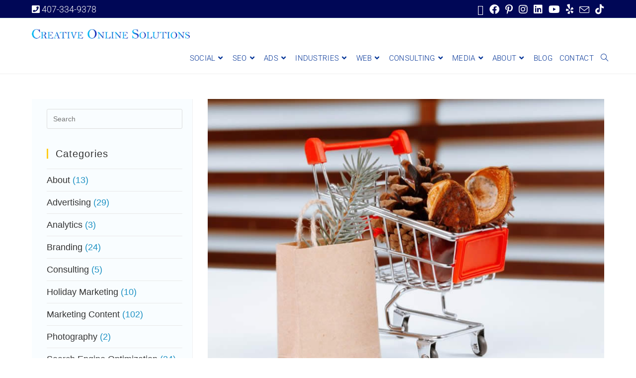

--- FILE ---
content_type: text/html; charset=UTF-8
request_url: https://cosmarketingagency.com/why-you-should-shop-small-during-covid/
body_size: 33581
content:
<!DOCTYPE html>
<html class="html" lang="en-US" prefix="og: https://ogp.me/ns#">
<head>
	<meta charset="UTF-8">
	<link rel="profile" href="https://gmpg.org/xfn/11">

	<link rel="pingback" href="https://cosmarketingagency.com/xmlrpc.php">
<meta name="viewport" content="width=device-width, initial-scale=1">
<!-- Search Engine Optimization by Rank Math - https://rankmath.com/ -->
<title>WHY YOU SHOULD #SHOPSMALL DURING COVID - COSMarketing Agency</title>
<meta name="description" content="COVID shut down many businesses and it continues to wreak havoc on other businesses. That is why #shopsmall was born in the first place. Small businesses are"/>
<meta name="robots" content="index, follow, max-snippet:-1, max-video-preview:-1, max-image-preview:large"/>
<link rel="canonical" href="https://cosmarketingagency.com/why-you-should-shop-small-during-covid/" />
<meta property="og:locale" content="en_US" />
<meta property="og:type" content="article" />
<meta property="og:title" content="WHY YOU SHOULD #SHOPSMALL DURING COVID - COSMarketing Agency" />
<meta property="og:description" content="COVID shut down many businesses and it continues to wreak havoc on other businesses. That is why #shopsmall was born in the first place. Small businesses are" />
<meta property="og:url" content="https://cosmarketingagency.com/why-you-should-shop-small-during-covid/" />
<meta property="og:site_name" content="COSMarketing Agency" />
<meta property="article:tag" content="Business" />
<meta property="article:tag" content="Covid" />
<meta property="article:tag" content="Shop" />
<meta property="article:tag" content="Small" />
<meta property="article:section" content="Social Media" />
<meta property="og:updated_time" content="2024-06-17T11:32:19-05:00" />
<meta property="og:image" content="https://cosmarketingagency.com/wp-content/uploads/2022/08/COSMARKETING-BLOG-shop-small-during-covid.jpg" />
<meta property="og:image:secure_url" content="https://cosmarketingagency.com/wp-content/uploads/2022/08/COSMARKETING-BLOG-shop-small-during-covid.jpg" />
<meta property="og:image:width" content="800" />
<meta property="og:image:height" content="600" />
<meta property="og:image:alt" content="#shopsmall" />
<meta property="og:image:type" content="image/jpeg" />
<meta property="article:published_time" content="2021-11-23T18:57:36-05:00" />
<meta property="article:modified_time" content="2024-06-17T11:32:19-05:00" />
<meta name="twitter:card" content="summary_large_image" />
<meta name="twitter:title" content="WHY YOU SHOULD #SHOPSMALL DURING COVID - COSMarketing Agency" />
<meta name="twitter:description" content="COVID shut down many businesses and it continues to wreak havoc on other businesses. That is why #shopsmall was born in the first place. Small businesses are" />
<meta name="twitter:image" content="https://cosmarketingagency.com/wp-content/uploads/2022/08/COSMARKETING-BLOG-shop-small-during-covid.jpg" />
<meta name="twitter:label1" content="Written by" />
<meta name="twitter:data1" content="COSadmin" />
<meta name="twitter:label2" content="Time to read" />
<meta name="twitter:data2" content="2 minutes" />
<script type="application/ld+json" class="rank-math-schema">{"@context":"https://schema.org","@graph":[{"@type":["ProfessionalService","Organization"],"@id":"https://cosmarketingagency.com/#organization","name":"COSMarketing Agency","url":"https://cosmarketingagency.com","logo":{"@type":"ImageObject","@id":"https://cosmarketingagency.com/#logo","url":"https://cosmarketingagency.com/wp-content/uploads/2022/09/COS-Logo-full-600-square.png","contentUrl":"https://cosmarketingagency.com/wp-content/uploads/2022/09/COS-Logo-full-600-square.png","caption":"COSMarketing Agency","inLanguage":"en-US","width":"600","height":"600"},"openingHours":["Monday,Tuesday,Wednesday,Thursday,Friday,Saturday,Sunday 09:00-17:00"],"image":{"@id":"https://cosmarketingagency.com/#logo"}},{"@type":"WebSite","@id":"https://cosmarketingagency.com/#website","url":"https://cosmarketingagency.com","name":"COSMarketing Agency","publisher":{"@id":"https://cosmarketingagency.com/#organization"},"inLanguage":"en-US"},{"@type":"ImageObject","@id":"https://cosmarketingagency.com/wp-content/uploads/2022/08/COSMARKETING-BLOG-shop-small-during-covid.jpg","url":"https://cosmarketingagency.com/wp-content/uploads/2022/08/COSMARKETING-BLOG-shop-small-during-covid.jpg","width":"800","height":"600","inLanguage":"en-US"},{"@type":"WebPage","@id":"https://cosmarketingagency.com/why-you-should-shop-small-during-covid/#webpage","url":"https://cosmarketingagency.com/why-you-should-shop-small-during-covid/","name":"WHY YOU SHOULD #SHOPSMALL DURING COVID - COSMarketing Agency","datePublished":"2021-11-23T18:57:36-05:00","dateModified":"2024-06-17T11:32:19-05:00","isPartOf":{"@id":"https://cosmarketingagency.com/#website"},"primaryImageOfPage":{"@id":"https://cosmarketingagency.com/wp-content/uploads/2022/08/COSMARKETING-BLOG-shop-small-during-covid.jpg"},"inLanguage":"en-US"},{"@type":"Person","@id":"https://cosmarketingagency.com/author/cosadmin/","name":"COSadmin","url":"https://cosmarketingagency.com/author/cosadmin/","image":{"@type":"ImageObject","@id":"https://secure.gravatar.com/avatar/c746474105b3366c8e1d12df5a0e95a8035c48ec8ef237b32efe9db98584de75?s=96&amp;d=mm&amp;r=g","url":"https://secure.gravatar.com/avatar/c746474105b3366c8e1d12df5a0e95a8035c48ec8ef237b32efe9db98584de75?s=96&amp;d=mm&amp;r=g","caption":"COSadmin","inLanguage":"en-US"},"sameAs":["https://cosmarketingagency.com/"],"worksFor":{"@id":"https://cosmarketingagency.com/#organization"}},{"@type":"BlogPosting","headline":"WHY YOU SHOULD #SHOPSMALL DURING COVID - COSMarketing Agency","keywords":"#shopsmall","datePublished":"2021-11-23T18:57:36-05:00","dateModified":"2024-06-17T11:32:19-05:00","articleSection":"Social Media, Tips and Ideas","author":{"@id":"https://cosmarketingagency.com/author/cosadmin/","name":"COSadmin"},"publisher":{"@id":"https://cosmarketingagency.com/#organization"},"description":"COVID shut down many businesses and it continues to wreak havoc on other businesses. That is why #shopsmall was born in the first place. Small businesses are","name":"WHY YOU SHOULD #SHOPSMALL DURING COVID - COSMarketing Agency","@id":"https://cosmarketingagency.com/why-you-should-shop-small-during-covid/#richSnippet","isPartOf":{"@id":"https://cosmarketingagency.com/why-you-should-shop-small-during-covid/#webpage"},"image":{"@id":"https://cosmarketingagency.com/wp-content/uploads/2022/08/COSMARKETING-BLOG-shop-small-during-covid.jpg"},"inLanguage":"en-US","mainEntityOfPage":{"@id":"https://cosmarketingagency.com/why-you-should-shop-small-during-covid/#webpage"}}]}</script>
<!-- /Rank Math WordPress SEO plugin -->

<script type='application/javascript'  id='pys-version-script'>console.log('PixelYourSite Free version 11.1.5.2');</script>
<link rel='dns-prefetch' href='//fonts.googleapis.com' />
<link rel="alternate" type="application/rss+xml" title="COSMarketing Agency &raquo; Feed" href="https://cosmarketingagency.com/feed/" />
<link rel="alternate" type="application/rss+xml" title="COSMarketing Agency &raquo; Comments Feed" href="https://cosmarketingagency.com/comments/feed/" />
<link rel="alternate" type="application/rss+xml" title="COSMarketing Agency &raquo; WHY YOU SHOULD #SHOPSMALL DURING COVID Comments Feed" href="https://cosmarketingagency.com/why-you-should-shop-small-during-covid/feed/" />
<link rel="alternate" title="oEmbed (JSON)" type="application/json+oembed" href="https://cosmarketingagency.com/wp-json/oembed/1.0/embed?url=https%3A%2F%2Fcosmarketingagency.com%2Fwhy-you-should-shop-small-during-covid%2F" />
<link rel="alternate" title="oEmbed (XML)" type="text/xml+oembed" href="https://cosmarketingagency.com/wp-json/oembed/1.0/embed?url=https%3A%2F%2Fcosmarketingagency.com%2Fwhy-you-should-shop-small-during-covid%2F&#038;format=xml" />
<style id='wp-img-auto-sizes-contain-inline-css'>
img:is([sizes=auto i],[sizes^="auto," i]){contain-intrinsic-size:3000px 1500px}
/*# sourceURL=wp-img-auto-sizes-contain-inline-css */
</style>
<link rel='stylesheet' id='hfe-widgets-style-css' href='https://cosmarketingagency.com/wp-content/plugins/header-footer-elementor/inc/widgets-css/frontend.css?ver=2.8.2' media='all' />
<style id='wp-emoji-styles-inline-css'>

	img.wp-smiley, img.emoji {
		display: inline !important;
		border: none !important;
		box-shadow: none !important;
		height: 1em !important;
		width: 1em !important;
		margin: 0 0.07em !important;
		vertical-align: -0.1em !important;
		background: none !important;
		padding: 0 !important;
	}
/*# sourceURL=wp-emoji-styles-inline-css */
</style>
<style id='classic-theme-styles-inline-css'>
/*! This file is auto-generated */
.wp-block-button__link{color:#fff;background-color:#32373c;border-radius:9999px;box-shadow:none;text-decoration:none;padding:calc(.667em + 2px) calc(1.333em + 2px);font-size:1.125em}.wp-block-file__button{background:#32373c;color:#fff;text-decoration:none}
/*# sourceURL=/wp-includes/css/classic-themes.min.css */
</style>
<style id='global-styles-inline-css'>
:root{--wp--preset--aspect-ratio--square: 1;--wp--preset--aspect-ratio--4-3: 4/3;--wp--preset--aspect-ratio--3-4: 3/4;--wp--preset--aspect-ratio--3-2: 3/2;--wp--preset--aspect-ratio--2-3: 2/3;--wp--preset--aspect-ratio--16-9: 16/9;--wp--preset--aspect-ratio--9-16: 9/16;--wp--preset--color--black: #000000;--wp--preset--color--cyan-bluish-gray: #abb8c3;--wp--preset--color--white: #ffffff;--wp--preset--color--pale-pink: #f78da7;--wp--preset--color--vivid-red: #cf2e2e;--wp--preset--color--luminous-vivid-orange: #ff6900;--wp--preset--color--luminous-vivid-amber: #fcb900;--wp--preset--color--light-green-cyan: #7bdcb5;--wp--preset--color--vivid-green-cyan: #00d084;--wp--preset--color--pale-cyan-blue: #8ed1fc;--wp--preset--color--vivid-cyan-blue: #0693e3;--wp--preset--color--vivid-purple: #9b51e0;--wp--preset--gradient--vivid-cyan-blue-to-vivid-purple: linear-gradient(135deg,rgb(6,147,227) 0%,rgb(155,81,224) 100%);--wp--preset--gradient--light-green-cyan-to-vivid-green-cyan: linear-gradient(135deg,rgb(122,220,180) 0%,rgb(0,208,130) 100%);--wp--preset--gradient--luminous-vivid-amber-to-luminous-vivid-orange: linear-gradient(135deg,rgb(252,185,0) 0%,rgb(255,105,0) 100%);--wp--preset--gradient--luminous-vivid-orange-to-vivid-red: linear-gradient(135deg,rgb(255,105,0) 0%,rgb(207,46,46) 100%);--wp--preset--gradient--very-light-gray-to-cyan-bluish-gray: linear-gradient(135deg,rgb(238,238,238) 0%,rgb(169,184,195) 100%);--wp--preset--gradient--cool-to-warm-spectrum: linear-gradient(135deg,rgb(74,234,220) 0%,rgb(151,120,209) 20%,rgb(207,42,186) 40%,rgb(238,44,130) 60%,rgb(251,105,98) 80%,rgb(254,248,76) 100%);--wp--preset--gradient--blush-light-purple: linear-gradient(135deg,rgb(255,206,236) 0%,rgb(152,150,240) 100%);--wp--preset--gradient--blush-bordeaux: linear-gradient(135deg,rgb(254,205,165) 0%,rgb(254,45,45) 50%,rgb(107,0,62) 100%);--wp--preset--gradient--luminous-dusk: linear-gradient(135deg,rgb(255,203,112) 0%,rgb(199,81,192) 50%,rgb(65,88,208) 100%);--wp--preset--gradient--pale-ocean: linear-gradient(135deg,rgb(255,245,203) 0%,rgb(182,227,212) 50%,rgb(51,167,181) 100%);--wp--preset--gradient--electric-grass: linear-gradient(135deg,rgb(202,248,128) 0%,rgb(113,206,126) 100%);--wp--preset--gradient--midnight: linear-gradient(135deg,rgb(2,3,129) 0%,rgb(40,116,252) 100%);--wp--preset--font-size--small: 13px;--wp--preset--font-size--medium: 20px;--wp--preset--font-size--large: 36px;--wp--preset--font-size--x-large: 42px;--wp--preset--spacing--20: 0.44rem;--wp--preset--spacing--30: 0.67rem;--wp--preset--spacing--40: 1rem;--wp--preset--spacing--50: 1.5rem;--wp--preset--spacing--60: 2.25rem;--wp--preset--spacing--70: 3.38rem;--wp--preset--spacing--80: 5.06rem;--wp--preset--shadow--natural: 6px 6px 9px rgba(0, 0, 0, 0.2);--wp--preset--shadow--deep: 12px 12px 50px rgba(0, 0, 0, 0.4);--wp--preset--shadow--sharp: 6px 6px 0px rgba(0, 0, 0, 0.2);--wp--preset--shadow--outlined: 6px 6px 0px -3px rgb(255, 255, 255), 6px 6px rgb(0, 0, 0);--wp--preset--shadow--crisp: 6px 6px 0px rgb(0, 0, 0);}:where(.is-layout-flex){gap: 0.5em;}:where(.is-layout-grid){gap: 0.5em;}body .is-layout-flex{display: flex;}.is-layout-flex{flex-wrap: wrap;align-items: center;}.is-layout-flex > :is(*, div){margin: 0;}body .is-layout-grid{display: grid;}.is-layout-grid > :is(*, div){margin: 0;}:where(.wp-block-columns.is-layout-flex){gap: 2em;}:where(.wp-block-columns.is-layout-grid){gap: 2em;}:where(.wp-block-post-template.is-layout-flex){gap: 1.25em;}:where(.wp-block-post-template.is-layout-grid){gap: 1.25em;}.has-black-color{color: var(--wp--preset--color--black) !important;}.has-cyan-bluish-gray-color{color: var(--wp--preset--color--cyan-bluish-gray) !important;}.has-white-color{color: var(--wp--preset--color--white) !important;}.has-pale-pink-color{color: var(--wp--preset--color--pale-pink) !important;}.has-vivid-red-color{color: var(--wp--preset--color--vivid-red) !important;}.has-luminous-vivid-orange-color{color: var(--wp--preset--color--luminous-vivid-orange) !important;}.has-luminous-vivid-amber-color{color: var(--wp--preset--color--luminous-vivid-amber) !important;}.has-light-green-cyan-color{color: var(--wp--preset--color--light-green-cyan) !important;}.has-vivid-green-cyan-color{color: var(--wp--preset--color--vivid-green-cyan) !important;}.has-pale-cyan-blue-color{color: var(--wp--preset--color--pale-cyan-blue) !important;}.has-vivid-cyan-blue-color{color: var(--wp--preset--color--vivid-cyan-blue) !important;}.has-vivid-purple-color{color: var(--wp--preset--color--vivid-purple) !important;}.has-black-background-color{background-color: var(--wp--preset--color--black) !important;}.has-cyan-bluish-gray-background-color{background-color: var(--wp--preset--color--cyan-bluish-gray) !important;}.has-white-background-color{background-color: var(--wp--preset--color--white) !important;}.has-pale-pink-background-color{background-color: var(--wp--preset--color--pale-pink) !important;}.has-vivid-red-background-color{background-color: var(--wp--preset--color--vivid-red) !important;}.has-luminous-vivid-orange-background-color{background-color: var(--wp--preset--color--luminous-vivid-orange) !important;}.has-luminous-vivid-amber-background-color{background-color: var(--wp--preset--color--luminous-vivid-amber) !important;}.has-light-green-cyan-background-color{background-color: var(--wp--preset--color--light-green-cyan) !important;}.has-vivid-green-cyan-background-color{background-color: var(--wp--preset--color--vivid-green-cyan) !important;}.has-pale-cyan-blue-background-color{background-color: var(--wp--preset--color--pale-cyan-blue) !important;}.has-vivid-cyan-blue-background-color{background-color: var(--wp--preset--color--vivid-cyan-blue) !important;}.has-vivid-purple-background-color{background-color: var(--wp--preset--color--vivid-purple) !important;}.has-black-border-color{border-color: var(--wp--preset--color--black) !important;}.has-cyan-bluish-gray-border-color{border-color: var(--wp--preset--color--cyan-bluish-gray) !important;}.has-white-border-color{border-color: var(--wp--preset--color--white) !important;}.has-pale-pink-border-color{border-color: var(--wp--preset--color--pale-pink) !important;}.has-vivid-red-border-color{border-color: var(--wp--preset--color--vivid-red) !important;}.has-luminous-vivid-orange-border-color{border-color: var(--wp--preset--color--luminous-vivid-orange) !important;}.has-luminous-vivid-amber-border-color{border-color: var(--wp--preset--color--luminous-vivid-amber) !important;}.has-light-green-cyan-border-color{border-color: var(--wp--preset--color--light-green-cyan) !important;}.has-vivid-green-cyan-border-color{border-color: var(--wp--preset--color--vivid-green-cyan) !important;}.has-pale-cyan-blue-border-color{border-color: var(--wp--preset--color--pale-cyan-blue) !important;}.has-vivid-cyan-blue-border-color{border-color: var(--wp--preset--color--vivid-cyan-blue) !important;}.has-vivid-purple-border-color{border-color: var(--wp--preset--color--vivid-purple) !important;}.has-vivid-cyan-blue-to-vivid-purple-gradient-background{background: var(--wp--preset--gradient--vivid-cyan-blue-to-vivid-purple) !important;}.has-light-green-cyan-to-vivid-green-cyan-gradient-background{background: var(--wp--preset--gradient--light-green-cyan-to-vivid-green-cyan) !important;}.has-luminous-vivid-amber-to-luminous-vivid-orange-gradient-background{background: var(--wp--preset--gradient--luminous-vivid-amber-to-luminous-vivid-orange) !important;}.has-luminous-vivid-orange-to-vivid-red-gradient-background{background: var(--wp--preset--gradient--luminous-vivid-orange-to-vivid-red) !important;}.has-very-light-gray-to-cyan-bluish-gray-gradient-background{background: var(--wp--preset--gradient--very-light-gray-to-cyan-bluish-gray) !important;}.has-cool-to-warm-spectrum-gradient-background{background: var(--wp--preset--gradient--cool-to-warm-spectrum) !important;}.has-blush-light-purple-gradient-background{background: var(--wp--preset--gradient--blush-light-purple) !important;}.has-blush-bordeaux-gradient-background{background: var(--wp--preset--gradient--blush-bordeaux) !important;}.has-luminous-dusk-gradient-background{background: var(--wp--preset--gradient--luminous-dusk) !important;}.has-pale-ocean-gradient-background{background: var(--wp--preset--gradient--pale-ocean) !important;}.has-electric-grass-gradient-background{background: var(--wp--preset--gradient--electric-grass) !important;}.has-midnight-gradient-background{background: var(--wp--preset--gradient--midnight) !important;}.has-small-font-size{font-size: var(--wp--preset--font-size--small) !important;}.has-medium-font-size{font-size: var(--wp--preset--font-size--medium) !important;}.has-large-font-size{font-size: var(--wp--preset--font-size--large) !important;}.has-x-large-font-size{font-size: var(--wp--preset--font-size--x-large) !important;}
:where(.wp-block-post-template.is-layout-flex){gap: 1.25em;}:where(.wp-block-post-template.is-layout-grid){gap: 1.25em;}
:where(.wp-block-term-template.is-layout-flex){gap: 1.25em;}:where(.wp-block-term-template.is-layout-grid){gap: 1.25em;}
:where(.wp-block-columns.is-layout-flex){gap: 2em;}:where(.wp-block-columns.is-layout-grid){gap: 2em;}
:root :where(.wp-block-pullquote){font-size: 1.5em;line-height: 1.6;}
/*# sourceURL=global-styles-inline-css */
</style>
<link rel='stylesheet' id='hfe-style-css' href='https://cosmarketingagency.com/wp-content/plugins/header-footer-elementor/assets/css/header-footer-elementor.css?ver=2.8.2' media='all' />
<link rel='stylesheet' id='elementor-icons-css' href='https://cosmarketingagency.com/wp-content/plugins/elementor/assets/lib/eicons/css/elementor-icons.min.css?ver=5.46.0' media='all' />
<link rel='stylesheet' id='elementor-frontend-css' href='https://cosmarketingagency.com/wp-content/plugins/elementor/assets/css/frontend.min.css?ver=3.34.2' media='all' />
<link rel='stylesheet' id='elementor-post-10-css' href='https://cosmarketingagency.com/wp-content/uploads/elementor/css/post-10.css?ver=1769197737' media='all' />
<link rel='stylesheet' id='elementor-post-645-css' href='https://cosmarketingagency.com/wp-content/uploads/elementor/css/post-645.css?ver=1769197737' media='all' />
<link rel='stylesheet' id='font-awesome-css' href='https://cosmarketingagency.com/wp-content/themes/oceanwp/assets/fonts/fontawesome/css/all.min.css?ver=6.7.2' media='all' />
<link rel='stylesheet' id='simple-line-icons-css' href='https://cosmarketingagency.com/wp-content/themes/oceanwp/assets/css/third/simple-line-icons.min.css?ver=2.4.0' media='all' />
<link rel='stylesheet' id='oceanwp-style-css' href='https://cosmarketingagency.com/wp-content/themes/oceanwp/assets/css/style.min.css?ver=4.1.4' media='all' />
<link rel='stylesheet' id='oceanwp-google-font-roboto-css' href='//fonts.googleapis.com/css?family=Roboto%3A100%2C200%2C300%2C400%2C500%2C600%2C700%2C800%2C900%2C100i%2C200i%2C300i%2C400i%2C500i%2C600i%2C700i%2C800i%2C900i&#038;subset=latin&#038;display=swap&#038;ver=6.9' media='all' />
<link rel='stylesheet' id='hfe-elementor-icons-css' href='https://cosmarketingagency.com/wp-content/plugins/elementor/assets/lib/eicons/css/elementor-icons.min.css?ver=5.34.0' media='all' />
<link rel='stylesheet' id='hfe-icons-list-css' href='https://cosmarketingagency.com/wp-content/plugins/elementor/assets/css/widget-icon-list.min.css?ver=3.24.3' media='all' />
<link rel='stylesheet' id='hfe-social-icons-css' href='https://cosmarketingagency.com/wp-content/plugins/elementor/assets/css/widget-social-icons.min.css?ver=3.24.0' media='all' />
<link rel='stylesheet' id='hfe-social-share-icons-brands-css' href='https://cosmarketingagency.com/wp-content/plugins/elementor/assets/lib/font-awesome/css/brands.css?ver=5.15.3' media='all' />
<link rel='stylesheet' id='hfe-social-share-icons-fontawesome-css' href='https://cosmarketingagency.com/wp-content/plugins/elementor/assets/lib/font-awesome/css/fontawesome.css?ver=5.15.3' media='all' />
<link rel='stylesheet' id='hfe-nav-menu-icons-css' href='https://cosmarketingagency.com/wp-content/plugins/elementor/assets/lib/font-awesome/css/solid.css?ver=5.15.3' media='all' />
<link rel='stylesheet' id='hfe-widget-blockquote-css' href='https://cosmarketingagency.com/wp-content/plugins/elementor-pro/assets/css/widget-blockquote.min.css?ver=3.25.0' media='all' />
<link rel='stylesheet' id='hfe-mega-menu-css' href='https://cosmarketingagency.com/wp-content/plugins/elementor-pro/assets/css/widget-mega-menu.min.css?ver=3.26.2' media='all' />
<link rel='stylesheet' id='hfe-nav-menu-widget-css' href='https://cosmarketingagency.com/wp-content/plugins/elementor-pro/assets/css/widget-nav-menu.min.css?ver=3.26.0' media='all' />
<link rel='stylesheet' id='eael-general-css' href='https://cosmarketingagency.com/wp-content/plugins/essential-addons-for-elementor-lite/assets/front-end/css/view/general.min.css?ver=6.5.8' media='all' />
<link rel='stylesheet' id='oe-widgets-style-css' href='https://cosmarketingagency.com/wp-content/plugins/ocean-extra/assets/css/widgets.css?ver=6.9' media='all' />
<link rel='stylesheet' id='elementor-gf-local-roboto-css' href='https://cosmarketingagency.com/wp-content/uploads/elementor/google-fonts/css/roboto.css?ver=1742246016' media='all' />
<link rel='stylesheet' id='elementor-gf-local-robotoslab-css' href='https://cosmarketingagency.com/wp-content/uploads/elementor/google-fonts/css/robotoslab.css?ver=1742246020' media='all' />
<link rel='stylesheet' id='elementor-icons-shared-0-css' href='https://cosmarketingagency.com/wp-content/plugins/elementor/assets/lib/font-awesome/css/fontawesome.min.css?ver=5.15.3' media='all' />
<link rel='stylesheet' id='elementor-icons-fa-solid-css' href='https://cosmarketingagency.com/wp-content/plugins/elementor/assets/lib/font-awesome/css/solid.min.css?ver=5.15.3' media='all' />
<script id="uet-tag-script-js-extra">
var uet_tag_data = {"uet_tag_id":"283023964","enableAutoSpaTracking":"false"};
//# sourceURL=uet-tag-script-js-extra
</script>
<script src="https://cosmarketingagency.com/wp-content/plugins/microsoft-advertising-universal-event-tracking-uet/js/uet-tag.js?ver=1.0.0" id="uet-tag-script-js"></script>
<script id="jquery-core-js-extra">
var pysFacebookRest = {"restApiUrl":"https://cosmarketingagency.com/wp-json/pys-facebook/v1/event","debug":""};
//# sourceURL=jquery-core-js-extra
</script>
<script src="https://cosmarketingagency.com/wp-includes/js/jquery/jquery.min.js?ver=3.7.1" id="jquery-core-js"></script>
<script src="https://cosmarketingagency.com/wp-includes/js/jquery/jquery-migrate.min.js?ver=3.4.1" id="jquery-migrate-js"></script>
<script id="jquery-js-after">
!function($){"use strict";$(document).ready(function(){$(this).scrollTop()>100&&$(".hfe-scroll-to-top-wrap").removeClass("hfe-scroll-to-top-hide"),$(window).scroll(function(){$(this).scrollTop()<100?$(".hfe-scroll-to-top-wrap").fadeOut(300):$(".hfe-scroll-to-top-wrap").fadeIn(300)}),$(".hfe-scroll-to-top-wrap").on("click",function(){$("html, body").animate({scrollTop:0},300);return!1})})}(jQuery);
!function($){'use strict';$(document).ready(function(){var bar=$('.hfe-reading-progress-bar');if(!bar.length)return;$(window).on('scroll',function(){var s=$(window).scrollTop(),d=$(document).height()-$(window).height(),p=d? s/d*100:0;bar.css('width',p+'%')});});}(jQuery);
//# sourceURL=jquery-js-after
</script>
<script src="https://cosmarketingagency.com/wp-content/plugins/pixelyoursite/dist/scripts/jquery.bind-first-0.2.3.min.js?ver=0.2.3" id="jquery-bind-first-js"></script>
<script src="https://cosmarketingagency.com/wp-content/plugins/pixelyoursite/dist/scripts/js.cookie-2.1.3.min.js?ver=2.1.3" id="js-cookie-pys-js"></script>
<script src="https://cosmarketingagency.com/wp-content/plugins/pixelyoursite/dist/scripts/tld.min.js?ver=2.3.1" id="js-tld-js"></script>
<script id="pys-js-extra">
var pysOptions = {"staticEvents":{"facebook":{"init_event":[{"delay":0,"type":"static","ajaxFire":false,"name":"PageView","pixelIds":["792800865286074"],"eventID":"37ca601c-0d62-4d64-a397-5a9bacb1ca09","params":{"post_category":"Social Media, Tips and Ideas","page_title":"WHY YOU SHOULD #SHOPSMALL DURING COVID","post_type":"post","post_id":711,"plugin":"PixelYourSite","user_role":"guest","event_url":"cosmarketingagency.com/why-you-should-shop-small-during-covid/"},"e_id":"init_event","ids":[],"hasTimeWindow":false,"timeWindow":0,"woo_order":"","edd_order":""}]}},"dynamicEvents":{"automatic_event_form":{"facebook":{"delay":0,"type":"dyn","name":"Form","pixelIds":["792800865286074"],"eventID":"afad7f1f-e0d3-4d6b-9458-691308f51a4b","params":{"page_title":"WHY YOU SHOULD #SHOPSMALL DURING COVID","post_type":"post","post_id":711,"plugin":"PixelYourSite","user_role":"guest","event_url":"cosmarketingagency.com/why-you-should-shop-small-during-covid/"},"e_id":"automatic_event_form","ids":[],"hasTimeWindow":false,"timeWindow":0,"woo_order":"","edd_order":""}},"automatic_event_download":{"facebook":{"delay":0,"type":"dyn","name":"Download","extensions":["","doc","exe","js","pdf","ppt","tgz","zip","xls"],"pixelIds":["792800865286074"],"eventID":"648115ce-8887-4eef-a35f-b25ac03a7d3d","params":{"page_title":"WHY YOU SHOULD #SHOPSMALL DURING COVID","post_type":"post","post_id":711,"plugin":"PixelYourSite","user_role":"guest","event_url":"cosmarketingagency.com/why-you-should-shop-small-during-covid/"},"e_id":"automatic_event_download","ids":[],"hasTimeWindow":false,"timeWindow":0,"woo_order":"","edd_order":""}},"automatic_event_comment":{"facebook":{"delay":0,"type":"dyn","name":"Comment","pixelIds":["792800865286074"],"eventID":"9d30ece1-f1dc-46a6-a37b-7c2d21b5423a","params":{"page_title":"WHY YOU SHOULD #SHOPSMALL DURING COVID","post_type":"post","post_id":711,"plugin":"PixelYourSite","user_role":"guest","event_url":"cosmarketingagency.com/why-you-should-shop-small-during-covid/"},"e_id":"automatic_event_comment","ids":[],"hasTimeWindow":false,"timeWindow":0,"woo_order":"","edd_order":""}},"automatic_event_scroll":{"facebook":{"delay":0,"type":"dyn","name":"PageScroll","scroll_percent":30,"pixelIds":["792800865286074"],"eventID":"7bade1ae-dcac-46cb-9064-74e413a970ee","params":{"page_title":"WHY YOU SHOULD #SHOPSMALL DURING COVID","post_type":"post","post_id":711,"plugin":"PixelYourSite","user_role":"guest","event_url":"cosmarketingagency.com/why-you-should-shop-small-during-covid/"},"e_id":"automatic_event_scroll","ids":[],"hasTimeWindow":false,"timeWindow":0,"woo_order":"","edd_order":""}},"automatic_event_time_on_page":{"facebook":{"delay":0,"type":"dyn","name":"TimeOnPage","time_on_page":30,"pixelIds":["792800865286074"],"eventID":"4e0e936c-e953-4257-893d-0f1ef6711eee","params":{"page_title":"WHY YOU SHOULD #SHOPSMALL DURING COVID","post_type":"post","post_id":711,"plugin":"PixelYourSite","user_role":"guest","event_url":"cosmarketingagency.com/why-you-should-shop-small-during-covid/"},"e_id":"automatic_event_time_on_page","ids":[],"hasTimeWindow":false,"timeWindow":0,"woo_order":"","edd_order":""}}},"triggerEvents":[],"triggerEventTypes":[],"facebook":{"pixelIds":["792800865286074"],"advancedMatching":{"external_id":"afeeeddcbfdabfdccbebcfadcbbec"},"advancedMatchingEnabled":true,"removeMetadata":false,"wooVariableAsSimple":false,"serverApiEnabled":true,"wooCRSendFromServer":false,"send_external_id":null,"enabled_medical":false,"do_not_track_medical_param":["event_url","post_title","page_title","landing_page","content_name","categories","category_name","tags"],"meta_ldu":false},"debug":"","siteUrl":"https://cosmarketingagency.com","ajaxUrl":"https://cosmarketingagency.com/wp-admin/admin-ajax.php","ajax_event":"141ecf48ba","enable_remove_download_url_param":"1","cookie_duration":"7","last_visit_duration":"60","enable_success_send_form":"","ajaxForServerEvent":"1","ajaxForServerStaticEvent":"1","useSendBeacon":"1","send_external_id":"1","external_id_expire":"180","track_cookie_for_subdomains":"1","google_consent_mode":"1","gdpr":{"ajax_enabled":false,"all_disabled_by_api":false,"facebook_disabled_by_api":false,"analytics_disabled_by_api":false,"google_ads_disabled_by_api":false,"pinterest_disabled_by_api":false,"bing_disabled_by_api":false,"reddit_disabled_by_api":false,"externalID_disabled_by_api":false,"facebook_prior_consent_enabled":true,"analytics_prior_consent_enabled":true,"google_ads_prior_consent_enabled":null,"pinterest_prior_consent_enabled":true,"bing_prior_consent_enabled":true,"cookiebot_integration_enabled":false,"cookiebot_facebook_consent_category":"marketing","cookiebot_analytics_consent_category":"statistics","cookiebot_tiktok_consent_category":"marketing","cookiebot_google_ads_consent_category":"marketing","cookiebot_pinterest_consent_category":"marketing","cookiebot_bing_consent_category":"marketing","consent_magic_integration_enabled":false,"real_cookie_banner_integration_enabled":false,"cookie_notice_integration_enabled":false,"cookie_law_info_integration_enabled":false,"analytics_storage":{"enabled":true,"value":"granted","filter":false},"ad_storage":{"enabled":true,"value":"granted","filter":false},"ad_user_data":{"enabled":true,"value":"granted","filter":false},"ad_personalization":{"enabled":true,"value":"granted","filter":false}},"cookie":{"disabled_all_cookie":false,"disabled_start_session_cookie":false,"disabled_advanced_form_data_cookie":false,"disabled_landing_page_cookie":false,"disabled_first_visit_cookie":false,"disabled_trafficsource_cookie":false,"disabled_utmTerms_cookie":false,"disabled_utmId_cookie":false},"tracking_analytics":{"TrafficSource":"direct","TrafficLanding":"undefined","TrafficUtms":[],"TrafficUtmsId":[]},"GATags":{"ga_datalayer_type":"default","ga_datalayer_name":"dataLayerPYS"},"woo":{"enabled":false},"edd":{"enabled":false},"cache_bypass":"1769224276"};
//# sourceURL=pys-js-extra
</script>
<script src="https://cosmarketingagency.com/wp-content/plugins/pixelyoursite/dist/scripts/public.js?ver=11.1.5.2" id="pys-js"></script>
<link rel="https://api.w.org/" href="https://cosmarketingagency.com/wp-json/" /><link rel="alternate" title="JSON" type="application/json" href="https://cosmarketingagency.com/wp-json/wp/v2/posts/711" /><link rel="EditURI" type="application/rsd+xml" title="RSD" href="https://cosmarketingagency.com/xmlrpc.php?rsd" />
<meta name="generator" content="WordPress 6.9" />
<link rel='shortlink' href='https://cosmarketingagency.com/?p=711' />
<!-- Google tag (gtag.js) -->
<script async src="https://www.googletagmanager.com/gtag/js?id=AW-791924311"></script>
<script>
  window.dataLayer = window.dataLayer || [];
  function gtag(){dataLayer.push(arguments);}
  gtag('js', new Date());

  gtag('config', 'AW-791924311');
</script>

<!-- Google tag (gtag.js) -->
<script async src="https://www.googletagmanager.com/gtag/js?id=G-X02D2TM2TL"></script>
<script>
  window.dataLayer = window.dataLayer || [];
  function gtag(){dataLayer.push(arguments);}
  gtag('js', new Date());

  gtag('config', 'G-X02D2TM2TL');
</script>
<meta name="p:domain_verify" content="7d9f45093e9052fc092052a180c8cce0"/>


<script type="text/javascript">
_linkedin_partner_id = "5395010";
window._linkedin_data_partner_ids = window._linkedin_data_partner_ids || [];
window._linkedin_data_partner_ids.push(_linkedin_partner_id);
</script><script type="text/javascript">
(function(l) {
if (!l){window.lintrk = function(a,b){window.lintrk.q.push([a,b])};
window.lintrk.q=[]}
var s = document.getElementsByTagName("script")[0];
var b = document.createElement("script");
b.type = "text/javascript";b.async = true;
b.src = "https://snap.licdn.com/li.lms-analytics/insight.min.js";
s.parentNode.insertBefore(b, s);})(window.lintrk);
</script>
<noscript>
<img height="1" width="1" style="display:none;" alt="" src="https://px.ads.linkedin.com/collect/?pid=5395010&fmt=gif" />
</noscript>

<script>
!function (w, d, t) {
  w.TiktokAnalyticsObject=t;var ttq=w[t]=w[t]||[];ttq.methods=["page","track","identify","instances","debug","on","off","once","ready","alias","group","enableCookie","disableCookie"],ttq.setAndDefer=function(t,e){t[e]=function(){t.push([e].concat(Array.prototype.slice.call(arguments,0)))}};for(var i=0;i<ttq.methods.length;i++)ttq.setAndDefer(ttq,ttq.methods[i]);ttq.instance=function(t){for(var e=ttq._i[t]||[],n=0;n<ttq.methods.length;n++)ttq.setAndDefer(e,ttq.methods[n]);return e},ttq.load=function(e,n){var i="https://analytics.tiktok.com/i18n/pixel/events.js";ttq._i=ttq._i||{},ttq._i[e]=[],ttq._i[e]._u=i,ttq._t=ttq._t||{},ttq._t[e]=+new Date,ttq._o=ttq._o||{},ttq._o[e]=n||{};var o=document.createElement("script");o.type="text/javascript",o.async=!0,o.src=i+"?sdkid="+e+"&lib="+t;var a=document.getElementsByTagName("script")[0];a.parentNode.insertBefore(o,a)};

  ttq.load('CLUCKSBC77U441RFIUUG');
  ttq.page();
}(window, document, 'ttq');
</script>
<meta name="generator" content="Elementor 3.34.2; features: additional_custom_breakpoints; settings: css_print_method-external, google_font-enabled, font_display-auto">
			<style>
				.e-con.e-parent:nth-of-type(n+4):not(.e-lazyloaded):not(.e-no-lazyload),
				.e-con.e-parent:nth-of-type(n+4):not(.e-lazyloaded):not(.e-no-lazyload) * {
					background-image: none !important;
				}
				@media screen and (max-height: 1024px) {
					.e-con.e-parent:nth-of-type(n+3):not(.e-lazyloaded):not(.e-no-lazyload),
					.e-con.e-parent:nth-of-type(n+3):not(.e-lazyloaded):not(.e-no-lazyload) * {
						background-image: none !important;
					}
				}
				@media screen and (max-height: 640px) {
					.e-con.e-parent:nth-of-type(n+2):not(.e-lazyloaded):not(.e-no-lazyload),
					.e-con.e-parent:nth-of-type(n+2):not(.e-lazyloaded):not(.e-no-lazyload) * {
						background-image: none !important;
					}
				}
			</style>
			<link rel="icon" href="https://cosmarketingagency.com/wp-content/uploads/2022/09/COSMARKETING-FAVICON-150x150.png" sizes="32x32" />
<link rel="icon" href="https://cosmarketingagency.com/wp-content/uploads/2022/09/COSMARKETING-FAVICON.png" sizes="192x192" />
<link rel="apple-touch-icon" href="https://cosmarketingagency.com/wp-content/uploads/2022/09/COSMARKETING-FAVICON.png" />
<meta name="msapplication-TileImage" content="https://cosmarketingagency.com/wp-content/uploads/2022/09/COSMARKETING-FAVICON.png" />
		<style id="wp-custom-css">
			/** Start Template Kit CSS:Accelerator (css/customizer.css) **//* Animated headline typing selection color */.envato-kit-107-text-selection-color .elementor-headline-dynamic-wrapper.elementor-headline-typing-selected{background-color:rgba(51,94,234,0.1)}/** End Template Kit CSS:Accelerator (css/customizer.css) **//** Start Template Kit CSS:Marketing Business (css/customizer.css) **//* Kit 96 Custom Styles - classes are added to the Advanced tab of the element they affect *//* Hover Effect For Image Gallery */.envato-kit-96-gallery .elementor-image-gallery .gallery-item img{transition:all 0.5s ease;min-height:320px}.envato-kit-96-gallery .elementor-image-gallery .gallery-item img:hover{transform:scale(1.05);box-shadow:0 0 20px rgba(0,0,0,0.2)}/* Thin Progress Bar */.envato-kit-96-thin-bar:not(:last-child){margin-bottom:10px}.envato-kit-96-thin-bar .elementor-progress-wrapper{height:28px;line-height:20px}.envato-kit-96-thin-bar .elementor-progress-text{font-family:monospace;font-size:1rem !important}/* Hover Effect For Image Box */.envato-kit-96-imagebox img{transition:all 0.5s ease}.envato-kit-96-imagebox img:hover{transform:scale(1.05);box-shadow:0 0 20px rgba(0,0,0,0.2)}/* Custom Newsletter Form */.envato-kit-96-newsletter-form .elementor-form-fields-wrapper{display:flex;align-items:center;justify-content:center}.envato-kit-96-newsletter-form .elementor-form-fields-wrapper .elementor-field-group-email{width:68%}.envato-kit-96-newsletter-form .elementor-form-fields-wrapper .elementor-field-type-submit{width:30%;justify-content:flex-start;margin-left:10px}@media(max-width:767px){.envato-kit-96-newsletter-form .elementor-form-fields-wrapper .elementor-field-group-email,.envato-kit-96-newsletter-form .elementor-form-fields-wrapper .elementor-field-type-submit{width:100%;justify-content:center}}/* Line Style Form */.envato-kit-96-line-form .elementor-field-textual{padding-left:0}/* Rotate Left Arrow */@media(max-width:767px){.envato-kit-96-arrow{transform:rotate(90deg)}}/* Pricing Border */.envato-kit-96-pricing-border{border:1px solid #eee}.envato-kit-96-pricing-shadow{border:1px solid #f8f8f8;box-shadow:0 0 20px rgba(0,0,0,.08)}/** End Template Kit CSS:Marketing Business (css/customizer.css) **/		</style>
		<!-- OceanWP CSS -->
<style type="text/css">
/* Colors */a:hover,a.light:hover,.theme-heading .text::before,.theme-heading .text::after,#top-bar-content >a:hover,#top-bar-social li.oceanwp-email a:hover,#site-navigation-wrap .dropdown-menu >li >a:hover,#site-header.medium-header #medium-searchform button:hover,.oceanwp-mobile-menu-icon a:hover,.blog-entry.post .blog-entry-header .entry-title a:hover,.blog-entry.post .blog-entry-readmore a:hover,.blog-entry.thumbnail-entry .blog-entry-category a,ul.meta li a:hover,.dropcap,.single nav.post-navigation .nav-links .title,body .related-post-title a:hover,body #wp-calendar caption,body .contact-info-widget.default i,body .contact-info-widget.big-icons i,body .custom-links-widget .oceanwp-custom-links li a:hover,body .custom-links-widget .oceanwp-custom-links li a:hover:before,body .posts-thumbnails-widget li a:hover,body .social-widget li.oceanwp-email a:hover,.comment-author .comment-meta .comment-reply-link,#respond #cancel-comment-reply-link:hover,#footer-widgets .footer-box a:hover,#footer-bottom a:hover,#footer-bottom #footer-bottom-menu a:hover,.sidr a:hover,.sidr-class-dropdown-toggle:hover,.sidr-class-menu-item-has-children.active >a,.sidr-class-menu-item-has-children.active >a >.sidr-class-dropdown-toggle,input[type=checkbox]:checked:before{color:#ffcd1c}.single nav.post-navigation .nav-links .title .owp-icon use,.blog-entry.post .blog-entry-readmore a:hover .owp-icon use,body .contact-info-widget.default .owp-icon use,body .contact-info-widget.big-icons .owp-icon use{stroke:#ffcd1c}input[type="button"],input[type="reset"],input[type="submit"],button[type="submit"],.button,#site-navigation-wrap .dropdown-menu >li.btn >a >span,.thumbnail:hover i,.thumbnail:hover .link-post-svg-icon,.post-quote-content,.omw-modal .omw-close-modal,body .contact-info-widget.big-icons li:hover i,body .contact-info-widget.big-icons li:hover .owp-icon,body div.wpforms-container-full .wpforms-form input[type=submit],body div.wpforms-container-full .wpforms-form button[type=submit],body div.wpforms-container-full .wpforms-form .wpforms-page-button,.woocommerce-cart .wp-element-button,.woocommerce-checkout .wp-element-button,.wp-block-button__link{background-color:#ffcd1c}.widget-title{border-color:#ffcd1c}blockquote{border-color:#ffcd1c}.wp-block-quote{border-color:#ffcd1c}#searchform-dropdown{border-color:#ffcd1c}.dropdown-menu .sub-menu{border-color:#ffcd1c}.blog-entry.large-entry .blog-entry-readmore a:hover{border-color:#ffcd1c}.oceanwp-newsletter-form-wrap input[type="email"]:focus{border-color:#ffcd1c}.social-widget li.oceanwp-email a:hover{border-color:#ffcd1c}#respond #cancel-comment-reply-link:hover{border-color:#ffcd1c}body .contact-info-widget.big-icons li:hover i{border-color:#ffcd1c}body .contact-info-widget.big-icons li:hover .owp-icon{border-color:#ffcd1c}#footer-widgets .oceanwp-newsletter-form-wrap input[type="email"]:focus{border-color:#ffcd1c}body .theme-button,body input[type="submit"],body button[type="submit"],body button,body .button,body div.wpforms-container-full .wpforms-form input[type=submit],body div.wpforms-container-full .wpforms-form button[type=submit],body div.wpforms-container-full .wpforms-form .wpforms-page-button,.woocommerce-cart .wp-element-button,.woocommerce-checkout .wp-element-button,.wp-block-button__link{border-color:#ffffff}body .theme-button:hover,body input[type="submit"]:hover,body button[type="submit"]:hover,body button:hover,body .button:hover,body div.wpforms-container-full .wpforms-form input[type=submit]:hover,body div.wpforms-container-full .wpforms-form input[type=submit]:active,body div.wpforms-container-full .wpforms-form button[type=submit]:hover,body div.wpforms-container-full .wpforms-form button[type=submit]:active,body div.wpforms-container-full .wpforms-form .wpforms-page-button:hover,body div.wpforms-container-full .wpforms-form .wpforms-page-button:active,.woocommerce-cart .wp-element-button:hover,.woocommerce-checkout .wp-element-button:hover,.wp-block-button__link:hover{border-color:#ffffff}/* OceanWP Style Settings CSS */.theme-button,input[type="submit"],button[type="submit"],button,.button,body div.wpforms-container-full .wpforms-form input[type=submit],body div.wpforms-container-full .wpforms-form button[type=submit],body div.wpforms-container-full .wpforms-form .wpforms-page-button{border-style:solid}.theme-button,input[type="submit"],button[type="submit"],button,.button,body div.wpforms-container-full .wpforms-form input[type=submit],body div.wpforms-container-full .wpforms-form button[type=submit],body div.wpforms-container-full .wpforms-form .wpforms-page-button{border-width:1px}form input[type="text"],form input[type="password"],form input[type="email"],form input[type="url"],form input[type="date"],form input[type="month"],form input[type="time"],form input[type="datetime"],form input[type="datetime-local"],form input[type="week"],form input[type="number"],form input[type="search"],form input[type="tel"],form input[type="color"],form select,form textarea,.woocommerce .woocommerce-checkout .select2-container--default .select2-selection--single{border-style:solid}body div.wpforms-container-full .wpforms-form input[type=date],body div.wpforms-container-full .wpforms-form input[type=datetime],body div.wpforms-container-full .wpforms-form input[type=datetime-local],body div.wpforms-container-full .wpforms-form input[type=email],body div.wpforms-container-full .wpforms-form input[type=month],body div.wpforms-container-full .wpforms-form input[type=number],body div.wpforms-container-full .wpforms-form input[type=password],body div.wpforms-container-full .wpforms-form input[type=range],body div.wpforms-container-full .wpforms-form input[type=search],body div.wpforms-container-full .wpforms-form input[type=tel],body div.wpforms-container-full .wpforms-form input[type=text],body div.wpforms-container-full .wpforms-form input[type=time],body div.wpforms-container-full .wpforms-form input[type=url],body div.wpforms-container-full .wpforms-form input[type=week],body div.wpforms-container-full .wpforms-form select,body div.wpforms-container-full .wpforms-form textarea{border-style:solid}form input[type="text"],form input[type="password"],form input[type="email"],form input[type="url"],form input[type="date"],form input[type="month"],form input[type="time"],form input[type="datetime"],form input[type="datetime-local"],form input[type="week"],form input[type="number"],form input[type="search"],form input[type="tel"],form input[type="color"],form select,form textarea{border-radius:3px}body div.wpforms-container-full .wpforms-form input[type=date],body div.wpforms-container-full .wpforms-form input[type=datetime],body div.wpforms-container-full .wpforms-form input[type=datetime-local],body div.wpforms-container-full .wpforms-form input[type=email],body div.wpforms-container-full .wpforms-form input[type=month],body div.wpforms-container-full .wpforms-form input[type=number],body div.wpforms-container-full .wpforms-form input[type=password],body div.wpforms-container-full .wpforms-form input[type=range],body div.wpforms-container-full .wpforms-form input[type=search],body div.wpforms-container-full .wpforms-form input[type=tel],body div.wpforms-container-full .wpforms-form input[type=text],body div.wpforms-container-full .wpforms-form input[type=time],body div.wpforms-container-full .wpforms-form input[type=url],body div.wpforms-container-full .wpforms-form input[type=week],body div.wpforms-container-full .wpforms-form select,body div.wpforms-container-full .wpforms-form textarea{border-radius:3px}#scroll-top{bottom:89px}#scroll-top{width:55px;height:55px;line-height:55px}#scroll-top{font-size:42px}#scroll-top .owp-icon{width:42px;height:42px}#scroll-top{background-color:rgba(28,28,28,0)}#scroll-top:hover{background-color:rgba(0,0,0,0)}#scroll-top{color:#2658ef}#scroll-top .owp-icon use{stroke:#2658ef}#scroll-top:hover{color:#f2d337}#scroll-top:hover .owp-icon use{stroke:#2658ef}.page-header,.has-transparent-header .page-header{padding:34px 0 31px 0}/* Header */#site-logo #site-logo-inner,.oceanwp-social-menu .social-menu-inner,#site-header.full_screen-header .menu-bar-inner,.after-header-content .after-header-content-inner{height:50px}#site-navigation-wrap .dropdown-menu >li >a,#site-navigation-wrap .dropdown-menu >li >span.opl-logout-link,.oceanwp-mobile-menu-icon a,.mobile-menu-close,.after-header-content-inner >a{line-height:50px}#site-header-inner{padding:5px 0 6px 0}#site-header.has-header-media .overlay-header-media{background-color:rgba(0,0,0,0.5)}#site-header{border-color:#efefef}#site-header #site-logo #site-logo-inner a img,#site-header.center-header #site-navigation-wrap .middle-site-logo a img{max-height:20px}@media (max-width:480px){#site-header #site-logo #site-logo-inner a img,#site-header.center-header #site-navigation-wrap .middle-site-logo a img{max-height:40px}}.effect-two #site-navigation-wrap .dropdown-menu >li >a.menu-link >span:after,.effect-eight #site-navigation-wrap .dropdown-menu >li >a.menu-link >span:before,.effect-eight #site-navigation-wrap .dropdown-menu >li >a.menu-link >span:after{background-color:rgba(255,255,255,0.79)}.effect-six #site-navigation-wrap .dropdown-menu >li >a.menu-link >span:before,.effect-six #site-navigation-wrap .dropdown-menu >li >a.menu-link >span:after{border-color:rgba(255,255,255,0.79)}.effect-ten #site-navigation-wrap .dropdown-menu >li >a.menu-link:hover >span,.effect-ten #site-navigation-wrap .dropdown-menu >li.sfHover >a.menu-link >span{-webkit-box-shadow:0 0 10px 4px rgba(255,255,255,0.79);-moz-box-shadow:0 0 10px 4px rgba(255,255,255,0.79);box-shadow:0 0 10px 4px rgba(255,255,255,0.79)}#site-navigation-wrap .dropdown-menu >li >a{padding:0 7px}#site-navigation-wrap .dropdown-menu >li >a,.oceanwp-mobile-menu-icon a,#searchform-header-replace-close{color:#003296}#site-navigation-wrap .dropdown-menu >li >a .owp-icon use,.oceanwp-mobile-menu-icon a .owp-icon use,#searchform-header-replace-close .owp-icon use{stroke:#003296}#site-navigation-wrap .dropdown-menu >li >a:hover,.oceanwp-mobile-menu-icon a:hover,#searchform-header-replace-close:hover{color:#ffc928}#site-navigation-wrap .dropdown-menu >li >a:hover .owp-icon use,.oceanwp-mobile-menu-icon a:hover .owp-icon use,#searchform-header-replace-close:hover .owp-icon use{stroke:#ffc928}.dropdown-menu .sub-menu{min-width:225px}.dropdown-menu ul li a.menu-link:hover{color:#ffffff}.dropdown-menu ul li a.menu-link:hover .owp-icon use{stroke:#ffffff}.dropdown-menu ul li a.menu-link:hover{background-color:#1e73be}/* Topbar */#top-bar{padding:3px 0 1px 0}@media (max-width:480px){#top-bar{padding:5px 0 5px 0}}#top-bar-social li a{font-size:20px}#top-bar-social li a{color:#ffffff}#top-bar-social li a .owp-icon use{stroke:#ffffff}#top-bar-social li a:hover{color:#ffb302!important}#top-bar-social li a:hover .owp-icon use{stroke:#ffb302!important}#top-bar-wrap,.oceanwp-top-bar-sticky{background-color:#000756}#top-bar-wrap{border-color:#d9f4f4}#top-bar-wrap,#top-bar-content strong{color:#ffffff}#top-bar-content a,#top-bar-social-alt a{color:#ffffff}#top-bar-content a:hover,#top-bar-social-alt a:hover{color:#ffa011}/* Blog CSS */.ocean-single-post-header ul.meta-item li a:hover{color:#333333}/* Sidebar */.widget-area{background-color:#f9fdff}.widget-area{padding:20px 20px 0 30px!important}.sidebar-box,.footer-box{color:#1f92c4}/* Footer Widgets */#footer-widgets{background-color:#0a0a0a}#footer-widgets .footer-box .widget-title{color:#007dc6}#footer-widgets,#footer-widgets p,#footer-widgets li a:before,#footer-widgets .contact-info-widget span.oceanwp-contact-title,#footer-widgets .recent-posts-date,#footer-widgets .recent-posts-comments,#footer-widgets .widget-recent-posts-icons li .fa{color:#1f92c4}#footer-widgets li,#footer-widgets #wp-calendar caption,#footer-widgets #wp-calendar th,#footer-widgets #wp-calendar tbody,#footer-widgets .contact-info-widget i,#footer-widgets .oceanwp-newsletter-form-wrap input[type="email"],#footer-widgets .posts-thumbnails-widget li,#footer-widgets .social-widget li a{border-color:#ffffff}#footer-widgets .contact-info-widget .owp-icon{border-color:#ffffff}#footer-widgets .footer-box a,#footer-widgets a{color:#1f92c4}#footer-widgets .footer-box a:hover,#footer-widgets a:hover{color:#1e73be}/* Footer Copyright */#footer-bottom{padding:16px 0 16px 0}#footer-bottom{background-color:#1e73be}/* Typography */body{font-size:18px;line-height:1.8}h1,h2,h3,h4,h5,h6,.theme-heading,.widget-title,.oceanwp-widget-recent-posts-title,.comment-reply-title,.entry-title,.sidebar-box .widget-title{line-height:1.4}h1{font-size:23px;line-height:1.4}h2{font-size:20px;line-height:1.4}h3{font-size:18px;line-height:1.4}h4{font-size:17px;line-height:1.4}h5{font-size:14px;line-height:1.4}h6{font-size:15px;line-height:1.4}.page-header .page-header-title,.page-header.background-image-page-header .page-header-title{font-size:32px;line-height:1.4}.page-header .page-subheading{font-size:15px;line-height:1.8}.site-breadcrumbs,.site-breadcrumbs a{font-size:16px;line-height:1.4}#top-bar-content,#top-bar-social-alt{font-family:Roboto;font-size:18px;line-height:1.8;font-weight:300}#site-logo a.site-logo-text{font-size:24px;line-height:0.9}#site-navigation-wrap .dropdown-menu >li >a,#site-header.full_screen-header .fs-dropdown-menu >li >a,#site-header.top-header #site-navigation-wrap .dropdown-menu >li >a,#site-header.center-header #site-navigation-wrap .dropdown-menu >li >a,#site-header.medium-header #site-navigation-wrap .dropdown-menu >li >a,.oceanwp-mobile-menu-icon a{font-family:Roboto;font-size:15px;letter-spacing:.3px;font-weight:300}.dropdown-menu ul li a.menu-link,#site-header.full_screen-header .fs-dropdown-menu ul.sub-menu li a{font-family:Roboto;font-size:12px;line-height:1;letter-spacing:.4px;font-weight:400;text-transform:uppercase}.sidr-class-dropdown-menu li a,a.sidr-class-toggle-sidr-close,#mobile-dropdown ul li a,body #mobile-fullscreen ul li a{font-size:15px;line-height:1.8}.blog-entry.post .blog-entry-header .entry-title a{font-size:20px;line-height:1.4}.ocean-single-post-header .single-post-title{font-size:34px;line-height:1.4;letter-spacing:.6px}.ocean-single-post-header ul.meta-item li,.ocean-single-post-header ul.meta-item li a{font-size:13px;line-height:1.4;letter-spacing:.6px}.ocean-single-post-header .post-author-name,.ocean-single-post-header .post-author-name a{font-size:14px;line-height:1.4;letter-spacing:.6px}.ocean-single-post-header .post-author-description{font-size:12px;line-height:1.4;letter-spacing:.6px}.single-post .entry-title{font-size:20px;line-height:1.4;letter-spacing:.6px}.single-post ul.meta li,.single-post ul.meta li a{font-size:14px;line-height:1.4;letter-spacing:.6px}.sidebar-box .widget-title,.sidebar-box.widget_block .wp-block-heading{font-size:20px;line-height:1;letter-spacing:1px}.sidebar-box,.footer-box{font-size:18px}#footer-widgets .footer-box .widget-title{font-size:18px;line-height:1;letter-spacing:1px;font-weight:500}#footer-bottom #copyright{font-size:16px;line-height:1}#footer-bottom #footer-bottom-menu{font-size:12px;line-height:1}.woocommerce-store-notice.demo_store{line-height:2;letter-spacing:1.5px}.demo_store .woocommerce-store-notice__dismiss-link{line-height:2;letter-spacing:1.5px}.woocommerce ul.products li.product li.title h2,.woocommerce ul.products li.product li.title a{font-size:14px;line-height:1.5}.woocommerce ul.products li.product li.category,.woocommerce ul.products li.product li.category a{font-size:12px;line-height:1}.woocommerce ul.products li.product .price{font-size:18px;line-height:1}.woocommerce ul.products li.product .button,.woocommerce ul.products li.product .product-inner .added_to_cart{font-size:12px;line-height:1.5;letter-spacing:1px}.woocommerce ul.products li.owp-woo-cond-notice span,.woocommerce ul.products li.owp-woo-cond-notice a{font-size:16px;line-height:1;letter-spacing:1px;font-weight:600;text-transform:capitalize}.woocommerce div.product .product_title{font-size:24px;line-height:1.4;letter-spacing:.6px}.woocommerce div.product p.price{font-size:36px;line-height:1}.woocommerce .owp-btn-normal .summary form button.button,.woocommerce .owp-btn-big .summary form button.button,.woocommerce .owp-btn-very-big .summary form button.button{font-size:12px;line-height:1.5;letter-spacing:1px;text-transform:uppercase}.woocommerce div.owp-woo-single-cond-notice span,.woocommerce div.owp-woo-single-cond-notice a{font-size:18px;line-height:2;letter-spacing:1.5px;font-weight:600;text-transform:capitalize}.ocean-preloader--active .preloader-after-content{font-size:20px;line-height:1.8;letter-spacing:.6px}
</style></head>

<body class="wp-singular post-template-default single single-post postid-711 single-format-standard wp-custom-logo wp-embed-responsive wp-theme-oceanwp ehf-footer ehf-template-oceanwp ehf-stylesheet-oceanwp oceanwp-theme dropdown-mobile default-breakpoint has-sidebar content-left-sidebar post-in-category-social-media post-in-category-tips-and-ideas has-topbar page-header-disabled has-breadcrumbs has-blog-grid has-fixed-footer has-parallax-footer elementor-default elementor-kit-10 elementor-page elementor-page-711" itemscope="itemscope" itemtype="https://schema.org/Article">

	<script async>(function(s,u,m,o,j,v){j=u.createElement(m);v=u.getElementsByTagName(m)[0];j.async=1;j.src=o;j.dataset.sumoSiteId='edd2a5c288f752e4e5535e1ef0c756a69ef78c9b9392cdcf3866667efbb69d5a';v.parentNode.insertBefore(j,v)})(window,document,'script','//load.sumo.com/');</script>
	
	<div id="outer-wrap" class="site clr">

		<a class="skip-link screen-reader-text" href="#main">Skip to content</a>

		
		<div id="wrap" class="clr">

			

<div id="top-bar-wrap" class="clr">

	<div id="top-bar" class="clr container">

		
		<div id="top-bar-inner" class="clr">

			
	<div id="top-bar-content" class="clr has-content top-bar-left">

		
		
			
				<span class="topbar-content">

					<i class="fa fa-phone-square" aria-hidden="true"></i>  <a href="tel:407-334-9378">407-334-9378</a>
				</span>

				
	</div><!-- #top-bar-content -->



<div id="top-bar-social" class="clr top-bar-right">

	<ul class="clr" aria-label="Social links">

		<li class="oceanwp-twitter"><a href="https://twitter.com/cosmarketingpro" aria-label="X (opens in a new tab)" target="_blank" rel="noopener noreferrer"><i class=" fa-brands fa-x-twitter" aria-hidden="true" role="img"></i></a></li><li class="oceanwp-facebook"><a href="https://www.facebook.com/COSMarketingAgency/" aria-label="Facebook (opens in a new tab)" target="_blank" rel="noopener noreferrer"><i class=" fab fa-facebook" aria-hidden="true" role="img"></i></a></li><li class="oceanwp-pinterest"><a href="https://www.pinterest.com/cosmarketingagency/" aria-label="Pinterest (opens in a new tab)" target="_blank" rel="noopener noreferrer"><i class=" fab fa-pinterest-p" aria-hidden="true" role="img"></i></a></li><li class="oceanwp-instagram"><a href="https://www.instagram.com/cosmarketingagency/" aria-label="Instagram (opens in a new tab)" target="_blank" rel="noopener noreferrer"><i class=" fab fa-instagram" aria-hidden="true" role="img"></i></a></li><li class="oceanwp-linkedin"><a href="https://www.linkedin.com/in/katrinatecxidor/" aria-label="LinkedIn (opens in a new tab)" target="_blank" rel="noopener noreferrer"><i class=" fab fa-linkedin" aria-hidden="true" role="img"></i></a></li><li class="oceanwp-youtube"><a href="https://www.youtube.com/channel/UCOn75PAx3WZwkJarjPRp5vQ" aria-label="Youtube (opens in a new tab)" target="_blank" rel="noopener noreferrer"><i class=" fab fa-youtube" aria-hidden="true" role="img"></i></a></li><li class="oceanwp-yelp"><a href="https://www.yelp.com/biz/cosmarketing-agency-winter-park" aria-label="Yelp (opens in a new tab)" target="_blank" rel="noopener noreferrer"><i class=" fab fa-yelp" aria-hidden="true" role="img"></i></a></li><li class="oceanwp-email"><a href="mailto:&#99;o&#115;ma&#114;&#107;eti&#110;g&#97;&#103;ency&#64;&#103;&#109;a&#105;l.&#99;&#111;&#109;" aria-label="Send email (opens in your application)" target="_self"><i class=" icon-envelope" aria-hidden="true" role="img"></i></a></li><li class="oceanwp-tiktok"><a href="https://www.tiktok.com/@cosmarketing_agency?_t=8YJw4L7EojT&#038;_r=1" aria-label="TikTok (opens in a new tab)" target="_blank" rel="noopener noreferrer"><i class=" fab fa-tiktok" aria-hidden="true" role="img"></i></a></li>
	</ul>

</div><!-- #top-bar-social -->

		</div><!-- #top-bar-inner -->

		
	</div><!-- #top-bar -->

</div><!-- #top-bar-wrap -->


			
<header id="site-header" class="minimal-header header-replace effect-three clr" data-height="50" itemscope="itemscope" itemtype="https://schema.org/WPHeader" role="banner">

	
					
			<div id="site-header-inner" class="clr container">

				
				

<div id="site-logo" class="clr" itemscope itemtype="https://schema.org/Brand" >

	
	<div id="site-logo-inner" class="clr">

		<a href="https://cosmarketingagency.com/" class="custom-logo-link" rel="home"><img width="398" height="25" src="https://cosmarketingagency.com/wp-content/uploads/2022/06/cropped-cropped-Creative-Online-Solutions-Marketing-Agency-400-1.png" class="custom-logo" alt="COSMarketing Agency" decoding="async" srcset="https://cosmarketingagency.com/wp-content/uploads/2022/06/cropped-cropped-Creative-Online-Solutions-Marketing-Agency-400-1.png 398w, https://cosmarketingagency.com/wp-content/uploads/2022/06/cropped-cropped-Creative-Online-Solutions-Marketing-Agency-400-1-300x19.png 300w" sizes="(max-width: 398px) 100vw, 398px" /></a>
	</div><!-- #site-logo-inner -->

	
	
</div><!-- #site-logo -->

			<div id="site-navigation-wrap" class="clr">
			
			
			
			<nav id="site-navigation" class="navigation main-navigation clr" itemscope="itemscope" itemtype="https://schema.org/SiteNavigationElement" role="navigation" >

				<ul id="menu-main" class="main-menu dropdown-menu sf-menu"><li id="menu-item-734" class="menu-item menu-item-type-post_type menu-item-object-page menu-item-has-children dropdown menu-item-734"><a href="https://cosmarketingagency.com/social-media-management/" class="menu-link"><span class="text-wrap">SOCIAL<i class="nav-arrow fa fa-angle-down" aria-hidden="true" role="img"></i></span></a>
<ul class="sub-menu">
	<li id="menu-item-9931" class="menu-item menu-item-type-post_type menu-item-object-page menu-item-9931"><a href="https://cosmarketingagency.com/meta-marketing-compay/" class="menu-link"><span class="text-wrap">Meta Marketing</span></a></li>	<li id="menu-item-468" class="menu-item menu-item-type-post_type menu-item-object-page menu-item-468"><a href="https://cosmarketingagency.com/linkedin-marketing-company/" class="menu-link"><span class="text-wrap">LinkedIn Marketing</span></a></li>	<li id="menu-item-433" class="menu-item menu-item-type-post_type menu-item-object-page menu-item-433"><a href="https://cosmarketingagency.com/youtube-marketing-company/" class="menu-link"><span class="text-wrap">YouTube Marketing</span></a></li>	<li id="menu-item-5254" class="menu-item menu-item-type-post_type menu-item-object-page menu-item-5254"><a href="https://cosmarketingagency.com/tiktok-marketing/" class="menu-link"><span class="text-wrap">TikTok Marketing</span></a></li></ul>
</li><li id="menu-item-461" class="menu-item menu-item-type-post_type menu-item-object-page menu-item-has-children dropdown menu-item-461"><a href="https://cosmarketingagency.com/search-engine-optimization-company/" class="menu-link"><span class="text-wrap">SEO<i class="nav-arrow fa fa-angle-down" aria-hidden="true" role="img"></i></span></a>
<ul class="sub-menu">
	<li id="menu-item-5293" class="menu-item menu-item-type-post_type menu-item-object-page menu-item-5293"><a href="https://cosmarketingagency.com/press-releases/" class="menu-link"><span class="text-wrap">Press Releases</span></a></li>	<li id="menu-item-459" class="menu-item menu-item-type-post_type menu-item-object-page menu-item-459"><a href="https://cosmarketingagency.com/google-seo-company/" class="menu-link"><span class="text-wrap">Google Search</span></a></li>	<li id="menu-item-464" class="menu-item menu-item-type-post_type menu-item-object-page menu-item-464"><a href="https://cosmarketingagency.com/youtube-seo-company/" class="menu-link"><span class="text-wrap">YouTube Search</span></a></li>	<li id="menu-item-5539" class="menu-item menu-item-type-post_type menu-item-object-page menu-item-5539"><a href="https://cosmarketingagency.com/google-business-profile/" class="menu-link"><span class="text-wrap">Google Business Profile</span></a></li></ul>
</li><li id="menu-item-448" class="menu-item menu-item-type-post_type menu-item-object-page menu-item-has-children dropdown menu-item-448"><a href="https://cosmarketingagency.com/digital-advertising-company/" class="menu-link"><span class="text-wrap">ADS<i class="nav-arrow fa fa-angle-down" aria-hidden="true" role="img"></i></span></a>
<ul class="sub-menu">
	<li id="menu-item-450" class="menu-item menu-item-type-post_type menu-item-object-page menu-item-450"><a href="https://cosmarketingagency.com/google-ads-company/" class="menu-link"><span class="text-wrap">Google Advertising</span></a></li>	<li id="menu-item-457" class="menu-item menu-item-type-post_type menu-item-object-page menu-item-457"><a href="https://cosmarketingagency.com/youtube-ads-company/" class="menu-link"><span class="text-wrap">YouTube Advertising</span></a></li>	<li id="menu-item-5437" class="menu-item menu-item-type-post_type menu-item-object-page menu-item-5437"><a href="https://cosmarketingagency.com/linkedin-advertising/" class="menu-link"><span class="text-wrap">LinkedIn Advertising</span></a></li></ul>
</li><li id="menu-item-6655" class="menu-item menu-item-type-post_type menu-item-object-page menu-item-has-children dropdown menu-item-6655"><a href="https://cosmarketingagency.com/industries/" class="menu-link"><span class="text-wrap">INDUSTRIES<i class="nav-arrow fa fa-angle-down" aria-hidden="true" role="img"></i></span></a>
<ul class="sub-menu">
	<li id="menu-item-4148" class="menu-item menu-item-type-post_type menu-item-object-page menu-item-4148"><a href="https://cosmarketingagency.com/property-maintenance-marketing-solutions/" class="menu-link"><span class="text-wrap">Property Maintenance Marketing</span></a></li>	<li id="menu-item-6976" class="menu-item menu-item-type-post_type menu-item-object-page menu-item-6976"><a href="https://cosmarketingagency.com/cleaning-services-marketing/" class="menu-link"><span class="text-wrap">Cleaning Services Marketing</span></a></li>	<li id="menu-item-6975" class="menu-item menu-item-type-post_type menu-item-object-page menu-item-6975"><a href="https://cosmarketingagency.com/professional-services-marketing/" class="menu-link"><span class="text-wrap">Professional Services Marketing</span></a></li>	<li id="menu-item-8771" class="menu-item menu-item-type-post_type menu-item-object-page menu-item-8771"><a href="https://cosmarketingagency.com/business-services-marketing/" class="menu-link"><span class="text-wrap">Business Services Marketing</span></a></li></ul>
</li><li id="menu-item-440" class="menu-item menu-item-type-post_type menu-item-object-page menu-item-has-children dropdown menu-item-440"><a href="https://cosmarketingagency.com/website-development-company/" class="menu-link"><span class="text-wrap">WEB<i class="nav-arrow fa fa-angle-down" aria-hidden="true" role="img"></i></span></a>
<ul class="sub-menu">
	<li id="menu-item-439" class="menu-item menu-item-type-post_type menu-item-object-page menu-item-439"><a href="https://cosmarketingagency.com/website-design/" class="menu-link"><span class="text-wrap">Website Design</span></a></li></ul>
</li><li id="menu-item-431" class="menu-item menu-item-type-post_type menu-item-object-page menu-item-has-children dropdown menu-item-431"><a href="https://cosmarketingagency.com/marketing-and-business-consulting-company/" class="menu-link"><span class="text-wrap">CONSULTING<i class="nav-arrow fa fa-angle-down" aria-hidden="true" role="img"></i></span></a>
<ul class="sub-menu">
	<li id="menu-item-427" class="menu-item menu-item-type-post_type menu-item-object-page menu-item-427"><a href="https://cosmarketingagency.com/brand-consulting-company/" class="menu-link"><span class="text-wrap">Brand Coaching</span></a></li>	<li id="menu-item-429" class="menu-item menu-item-type-post_type menu-item-object-page menu-item-429"><a href="https://cosmarketingagency.com/social-media-consulting-company/" class="menu-link"><span class="text-wrap">Social Media Coaching</span></a></li>	<li id="menu-item-428" class="menu-item menu-item-type-post_type menu-item-object-page menu-item-428"><a href="https://cosmarketingagency.com/business-consulting-company/" class="menu-link"><span class="text-wrap">Business Coaching</span></a></li></ul>
</li><li id="menu-item-426" class="menu-item menu-item-type-post_type menu-item-object-page menu-item-has-children dropdown menu-item-426"><a href="https://cosmarketingagency.com/photo-and-video-company/" class="menu-link"><span class="text-wrap">MEDIA<i class="nav-arrow fa fa-angle-down" aria-hidden="true" role="img"></i></span></a>
<ul class="sub-menu">
	<li id="menu-item-424" class="menu-item menu-item-type-post_type menu-item-object-page menu-item-424"><a href="https://cosmarketingagency.com/professional-video-company/" class="menu-link"><span class="text-wrap">Professional Videography</span></a></li>	<li id="menu-item-425" class="menu-item menu-item-type-post_type menu-item-object-page menu-item-425"><a href="https://cosmarketingagency.com/professional-photo-company/" class="menu-link"><span class="text-wrap">Professional Photography</span></a></li>	<li id="menu-item-4920" class="menu-item menu-item-type-post_type menu-item-object-page menu-item-4920"><a href="https://cosmarketingagency.com/vehicle-wrap-design-company/" class="menu-link"><span class="text-wrap">Vehicle Wrap Design</span></a></li></ul>
</li><li id="menu-item-420" class="menu-item menu-item-type-post_type menu-item-object-page menu-item-has-children dropdown menu-item-420"><a href="https://cosmarketingagency.com/orlando-media-company/" class="menu-link"><span class="text-wrap">ABOUT<i class="nav-arrow fa fa-angle-down" aria-hidden="true" role="img"></i></span></a>
<ul class="sub-menu">
	<li id="menu-item-4561" class="menu-item menu-item-type-post_type menu-item-object-page menu-item-4561"><a href="https://cosmarketingagency.com/testimonials/" class="menu-link"><span class="text-wrap">Testimonials</span></a></li>	<li id="menu-item-3057" class="menu-item menu-item-type-post_type menu-item-object-page menu-item-3057"><a href="https://cosmarketingagency.com/digital-marketing-agency-portfolio/" class="menu-link"><span class="text-wrap">Portfolio</span></a></li>	<li id="menu-item-421" class="menu-item menu-item-type-post_type menu-item-object-page menu-item-421"><a href="https://cosmarketingagency.com/meet-the-ceo/" class="menu-link"><span class="text-wrap">The CEO</span></a></li>	<li id="menu-item-423" class="menu-item menu-item-type-post_type menu-item-object-page menu-item-423"><a href="https://cosmarketingagency.com/best-marketing-team-in-orlando/" class="menu-link"><span class="text-wrap">Our Team</span></a></li>	<li id="menu-item-5143" class="menu-item menu-item-type-post_type menu-item-object-page menu-item-5143"><a href="https://cosmarketingagency.com/cosmarketing-agency-awards/" class="menu-link"><span class="text-wrap">Awards/Achievements</span></a></li></ul>
</li><li id="menu-item-120" class="menu-item menu-item-type-post_type menu-item-object-page current_page_parent menu-item-120"><a href="https://cosmarketingagency.com/blog/" class="menu-link"><span class="text-wrap">BLOG</span></a></li><li id="menu-item-122" class="menu-item menu-item-type-post_type menu-item-object-page menu-item-122"><a href="https://cosmarketingagency.com/marketing-company-near-me/" class="menu-link"><span class="text-wrap">CONTACT</span></a></li><li class="search-toggle-li" ><a href="https://cosmarketingagency.com/#" class="site-search-toggle search-header-replace-toggle"><span class="screen-reader-text">Toggle website search</span><i class=" icon-magnifier" aria-hidden="true" role="img"></i></a></li></ul>
<div id="searchform-header-replace" class="header-searchform-wrap clr" >
<form method="get" action="https://cosmarketingagency.com/" class="header-searchform">
		<span class="screen-reader-text">Search this website</span>
		<input aria-label="Submit search" type="search" name="s" autocomplete="off" value="" placeholder="Type then hit enter to search..." />
					</form>
	<span id="searchform-header-replace-close" aria-label="Close this search form"><i class=" icon-close" aria-hidden="true" role="img"></i></span>
</div><!-- #searchform-header-replace -->

			</nav><!-- #site-navigation -->

			
			
					</div><!-- #site-navigation-wrap -->
			
		
	
				
	
	<div class="oceanwp-mobile-menu-icon clr mobile-right">

		
		
		
		<a href="https://cosmarketingagency.com/#mobile-menu-toggle" class="mobile-menu"  aria-label="Mobile Menu">
							<i class="fa fa-bars" aria-hidden="true"></i>
								<span class="oceanwp-text">Menu</span>
				<span class="oceanwp-close-text">Close</span>
						</a>

		
		
		
	</div><!-- #oceanwp-mobile-menu-navbar -->

	

			</div><!-- #site-header-inner -->

			
<div id="mobile-dropdown" class="clr" >

	<nav class="clr" itemscope="itemscope" itemtype="https://schema.org/SiteNavigationElement">

		
	<div id="mobile-nav" class="navigation clr">

		<ul id="menu-main-1" class="menu"><li class="menu-item menu-item-type-post_type menu-item-object-page menu-item-has-children menu-item-734"><a href="https://cosmarketingagency.com/social-media-management/">SOCIAL</a>
<ul class="sub-menu">
	<li class="menu-item menu-item-type-post_type menu-item-object-page menu-item-9931"><a href="https://cosmarketingagency.com/meta-marketing-compay/">Meta Marketing</a></li>
	<li class="menu-item menu-item-type-post_type menu-item-object-page menu-item-468"><a href="https://cosmarketingagency.com/linkedin-marketing-company/">LinkedIn Marketing</a></li>
	<li class="menu-item menu-item-type-post_type menu-item-object-page menu-item-433"><a href="https://cosmarketingagency.com/youtube-marketing-company/">YouTube Marketing</a></li>
	<li class="menu-item menu-item-type-post_type menu-item-object-page menu-item-5254"><a href="https://cosmarketingagency.com/tiktok-marketing/">TikTok Marketing</a></li>
</ul>
</li>
<li class="menu-item menu-item-type-post_type menu-item-object-page menu-item-has-children menu-item-461"><a href="https://cosmarketingagency.com/search-engine-optimization-company/">SEO</a>
<ul class="sub-menu">
	<li class="menu-item menu-item-type-post_type menu-item-object-page menu-item-5293"><a href="https://cosmarketingagency.com/press-releases/">Press Releases</a></li>
	<li class="menu-item menu-item-type-post_type menu-item-object-page menu-item-459"><a href="https://cosmarketingagency.com/google-seo-company/">Google Search</a></li>
	<li class="menu-item menu-item-type-post_type menu-item-object-page menu-item-464"><a href="https://cosmarketingagency.com/youtube-seo-company/">YouTube Search</a></li>
	<li class="menu-item menu-item-type-post_type menu-item-object-page menu-item-5539"><a href="https://cosmarketingagency.com/google-business-profile/">Google Business Profile</a></li>
</ul>
</li>
<li class="menu-item menu-item-type-post_type menu-item-object-page menu-item-has-children menu-item-448"><a href="https://cosmarketingagency.com/digital-advertising-company/">ADS</a>
<ul class="sub-menu">
	<li class="menu-item menu-item-type-post_type menu-item-object-page menu-item-450"><a href="https://cosmarketingagency.com/google-ads-company/">Google Advertising</a></li>
	<li class="menu-item menu-item-type-post_type menu-item-object-page menu-item-457"><a href="https://cosmarketingagency.com/youtube-ads-company/">YouTube Advertising</a></li>
	<li class="menu-item menu-item-type-post_type menu-item-object-page menu-item-5437"><a href="https://cosmarketingagency.com/linkedin-advertising/">LinkedIn Advertising</a></li>
</ul>
</li>
<li class="menu-item menu-item-type-post_type menu-item-object-page menu-item-has-children menu-item-6655"><a href="https://cosmarketingagency.com/industries/">INDUSTRIES</a>
<ul class="sub-menu">
	<li class="menu-item menu-item-type-post_type menu-item-object-page menu-item-4148"><a href="https://cosmarketingagency.com/property-maintenance-marketing-solutions/">Property Maintenance Marketing</a></li>
	<li class="menu-item menu-item-type-post_type menu-item-object-page menu-item-6976"><a href="https://cosmarketingagency.com/cleaning-services-marketing/">Cleaning Services Marketing</a></li>
	<li class="menu-item menu-item-type-post_type menu-item-object-page menu-item-6975"><a href="https://cosmarketingagency.com/professional-services-marketing/">Professional Services Marketing</a></li>
	<li class="menu-item menu-item-type-post_type menu-item-object-page menu-item-8771"><a href="https://cosmarketingagency.com/business-services-marketing/">Business Services Marketing</a></li>
</ul>
</li>
<li class="menu-item menu-item-type-post_type menu-item-object-page menu-item-has-children menu-item-440"><a href="https://cosmarketingagency.com/website-development-company/">WEB</a>
<ul class="sub-menu">
	<li class="menu-item menu-item-type-post_type menu-item-object-page menu-item-439"><a href="https://cosmarketingagency.com/website-design/">Website Design</a></li>
</ul>
</li>
<li class="menu-item menu-item-type-post_type menu-item-object-page menu-item-has-children menu-item-431"><a href="https://cosmarketingagency.com/marketing-and-business-consulting-company/">CONSULTING</a>
<ul class="sub-menu">
	<li class="menu-item menu-item-type-post_type menu-item-object-page menu-item-427"><a href="https://cosmarketingagency.com/brand-consulting-company/">Brand Coaching</a></li>
	<li class="menu-item menu-item-type-post_type menu-item-object-page menu-item-429"><a href="https://cosmarketingagency.com/social-media-consulting-company/">Social Media Coaching</a></li>
	<li class="menu-item menu-item-type-post_type menu-item-object-page menu-item-428"><a href="https://cosmarketingagency.com/business-consulting-company/">Business Coaching</a></li>
</ul>
</li>
<li class="menu-item menu-item-type-post_type menu-item-object-page menu-item-has-children menu-item-426"><a href="https://cosmarketingagency.com/photo-and-video-company/">MEDIA</a>
<ul class="sub-menu">
	<li class="menu-item menu-item-type-post_type menu-item-object-page menu-item-424"><a href="https://cosmarketingagency.com/professional-video-company/">Professional Videography</a></li>
	<li class="menu-item menu-item-type-post_type menu-item-object-page menu-item-425"><a href="https://cosmarketingagency.com/professional-photo-company/">Professional Photography</a></li>
	<li class="menu-item menu-item-type-post_type menu-item-object-page menu-item-4920"><a href="https://cosmarketingagency.com/vehicle-wrap-design-company/">Vehicle Wrap Design</a></li>
</ul>
</li>
<li class="menu-item menu-item-type-post_type menu-item-object-page menu-item-has-children menu-item-420"><a href="https://cosmarketingagency.com/orlando-media-company/">ABOUT</a>
<ul class="sub-menu">
	<li class="menu-item menu-item-type-post_type menu-item-object-page menu-item-4561"><a href="https://cosmarketingagency.com/testimonials/">Testimonials</a></li>
	<li class="menu-item menu-item-type-post_type menu-item-object-page menu-item-3057"><a href="https://cosmarketingagency.com/digital-marketing-agency-portfolio/">Portfolio</a></li>
	<li class="menu-item menu-item-type-post_type menu-item-object-page menu-item-421"><a href="https://cosmarketingagency.com/meet-the-ceo/">The CEO</a></li>
	<li class="menu-item menu-item-type-post_type menu-item-object-page menu-item-423"><a href="https://cosmarketingagency.com/best-marketing-team-in-orlando/">Our Team</a></li>
	<li class="menu-item menu-item-type-post_type menu-item-object-page menu-item-5143"><a href="https://cosmarketingagency.com/cosmarketing-agency-awards/">Awards/Achievements</a></li>
</ul>
</li>
<li class="menu-item menu-item-type-post_type menu-item-object-page current_page_parent menu-item-120"><a href="https://cosmarketingagency.com/blog/">BLOG</a></li>
<li class="menu-item menu-item-type-post_type menu-item-object-page menu-item-122"><a href="https://cosmarketingagency.com/marketing-company-near-me/">CONTACT</a></li>
</ul>
	</div>


<div id="mobile-menu-search" class="clr">
	<form aria-label="Search this website" method="get" action="https://cosmarketingagency.com/" class="mobile-searchform">
		<input aria-label="Insert search query" value="" class="field" id="ocean-mobile-search-1" type="search" name="s" autocomplete="off" placeholder="Search" />
		<button aria-label="Submit search" type="submit" class="searchform-submit">
			<i class=" icon-magnifier" aria-hidden="true" role="img"></i>		</button>
					</form>
</div><!-- .mobile-menu-search -->

	</nav>

</div>

			
			
		
		
</header><!-- #site-header -->


			
			<main id="main" class="site-main clr"  role="main">

				
	
	<div id="content-wrap" class="container clr">

		
		<div id="primary" class="content-area clr">

			
			<div id="content" class="site-content clr">

				
				
<article id="post-711">

	
<div class="thumbnail">

	<img fetchpriority="high" width="800" height="600" src="https://cosmarketingagency.com/wp-content/uploads/2022/08/COSMARKETING-BLOG-shop-small-during-covid.jpg" class="attachment-full size-full wp-post-image" alt="You are currently viewing WHY YOU SHOULD #SHOPSMALL DURING COVID" itemprop="image" decoding="async" srcset="https://cosmarketingagency.com/wp-content/uploads/2022/08/COSMARKETING-BLOG-shop-small-during-covid.jpg 800w, https://cosmarketingagency.com/wp-content/uploads/2022/08/COSMARKETING-BLOG-shop-small-during-covid-300x225.jpg 300w, https://cosmarketingagency.com/wp-content/uploads/2022/08/COSMARKETING-BLOG-shop-small-during-covid-768x576.jpg 768w" sizes="(max-width: 800px) 100vw, 800px" />
</div><!-- .thumbnail -->


<header class="entry-header clr">
	<h1 class="single-post-title entry-title" itemprop="headline">WHY YOU SHOULD #SHOPSMALL DURING COVID</h1><!-- .single-post-title -->
</header><!-- .entry-header -->


<ul class="meta ospm-default clr">

	
					<li class="meta-author" itemprop="name"><span class="screen-reader-text">Post author:</span><i class=" icon-user" aria-hidden="true" role="img"></i><a href="https://cosmarketingagency.com/author/cosadmin/" title="Posts by COSadmin" rel="author"  itemprop="author" itemscope="itemscope" itemtype="https://schema.org/Person">COSadmin</a></li>
		
		
		
		
		
		
	
		
					<li class="meta-date" itemprop="datePublished"><span class="screen-reader-text">Post published:</span><i class=" icon-clock" aria-hidden="true" role="img"></i>November 23, 2021</li>
		
		
		
		
		
	
		
		
		
					<li class="meta-cat"><span class="screen-reader-text">Post category:</span><i class=" icon-folder" aria-hidden="true" role="img"></i><a href="https://cosmarketingagency.com/category/social-media/" rel="category tag">Social Media</a> <span class="owp-sep">/</span> <a href="https://cosmarketingagency.com/category/tips-and-ideas/" rel="category tag">Tips and Ideas</a></li>
		
		
		
	
		
		
		
		
		
					<li class="meta-comments"><span class="screen-reader-text">Post comments:</span><i class=" icon-bubble" aria-hidden="true" role="img"></i><a href="https://cosmarketingagency.com/why-you-should-shop-small-during-covid/#respond" class="comments-link" >0 Comments</a></li>
		
	
</ul>



<div class="entry-content clr" itemprop="text">
			<div data-elementor-type="wp-post" data-elementor-id="711" class="elementor elementor-711" data-elementor-post-type="post">
						<section class="elementor-section elementor-top-section elementor-element elementor-element-73e7f408 elementor-section-boxed elementor-section-height-default elementor-section-height-default" data-id="73e7f408" data-element_type="section">
						<div class="elementor-container elementor-column-gap-default">
					<div class="elementor-column elementor-col-100 elementor-top-column elementor-element elementor-element-103baf6a" data-id="103baf6a" data-element_type="column">
			<div class="elementor-widget-wrap elementor-element-populated">
						<div class="elementor-element elementor-element-69b620e5 elementor-widget elementor-widget-text-editor" data-id="69b620e5" data-element_type="widget" data-widget_type="text-editor.default">
				<div class="elementor-widget-container">
									<p>COVID shut down many businesses and it continues to wreak havoc on other businesses. That is why #shopsmall was born in the first place. Small businesses are still trying to stay afloat as most people continue to shop at shopping giants like Amazon, Walmart, Target, etc.</p><p>This continues to leave small businesses scrambling for a way to stay afloat.<br />According to the U.S. Small Business Administration, more than 99 percent of America’s firms are small businesses.<br />This means that we need them to make the world go round. </p><h2>4 Reasons to #ShopSmall</h2><h3>Stock is Hard to Find</h3><p>It didn&#8217;t take long while enduring the great toilet paper outage to see how a pandemic can create mass hysteria. Now, the stores are starting to empty out once again. Small businesses are some of the first businesses to feel this type of panic because once the big business stores are out of items, people look too small businesses. But, once they are out, where can they look? Most often, it’s back at the big stores that have items, but in this case no longer do. This causes a shortage of many popular items that creates issues for small businesses that may have to end up closing down.</p><h3>Small Businesses Give More Support</h3><p>Small businesses end up supporting their communities a lot more than big businesses. So, this is a great reason to support small businesses. Small businesses give back, they raise money through fundraisers, they help schools, and overall, they just bring communities together.</p><h3>They Also Give More Customer Service</h3><p>When it comes to bigger businesses, the customer service just isn’t as good as it is with small businesses. Chances are higher that you will talk to a live person if you call a small business, but with big businesses, you end up talking to an automated answering service and we know how annoying those can be.</p><p>You just get more attention and more focus when it comes to small businesses.</p><h3>Small Businesses Offer More Farm-to-Table Options</h3><p>Because many businesses have run out of stock through this entire pandemic, small businesses have had to make creative decisions to try to stay afloat. This means that more small businesses are figuring out the farm-to-table approach. And, honestly, that could be one of the best decisions because it’s overall healthier. It doesn’t travel through so many hands before it finally gets to our plate.</p><p>Running a small business in 2021 is harder than it’s ever been, but often it all comes down to the way you market your small business. We can help with that! CosMarketing Agency is a small business working to help other small businesses through this tough time. Take a look at our website for more information or give us a call today!</p>								</div>
				</div>
					</div>
		</div>
					</div>
		</section>
				</div>
		
</div><!-- .entry -->


<div class="post-tags clr">
	<span class="owp-tag-texts">Tags</span>: <a href="https://cosmarketingagency.com/tag/business/" rel="tag">Business</a><span class="owp-sep">,</span> <a href="https://cosmarketingagency.com/tag/covid/" rel="tag">Covid</a><span class="owp-sep">,</span> <a href="https://cosmarketingagency.com/tag/shop/" rel="tag">Shop</a><span class="owp-sep">,</span> <a href="https://cosmarketingagency.com/tag/small/" rel="tag">Small</a></div>



	<nav class="navigation post-navigation" aria-label="Read more articles">
		<h2 class="screen-reader-text">Read more articles</h2>
		<div class="nav-links"><div class="nav-previous"><a href="https://cosmarketingagency.com/why-customer-service-is-essential-in-covid/" rel="prev"><span class="title"><i class=" fas fa-long-arrow-alt-left" aria-hidden="true" role="img"></i> Previous Post</span><span class="post-title">WHY CUSTOMER SERVICE IS ESSENTIAL DURING COVID</span></a></div><div class="nav-next"><a href="https://cosmarketingagency.com/5-reasons-why-your-business-needs-to-be-on-social-media/" rel="next"><span class="title"><i class=" fas fa-long-arrow-alt-right" aria-hidden="true" role="img"></i> Next Post</span><span class="post-title">5 REASONS WHY YOUR BUSINESS NEEDS TO BE ON SOCIAL MEDIA</span></a></div></div>
	</nav>

	<section id="related-posts" class="clr">

		<h3 class="theme-heading related-posts-title">
			<span class="text">You Might Also Like</span>
		</h3>

		<div class="oceanwp-row clr">

			
			
				
				<article class="related-post clr col span_1_of_3 col-1 post-5081 post type-post status-publish format-standard has-post-thumbnail hentry category-marketing-content category-branding category-social-media category-video-marketing tag-audience tag-brand tag-branding tag-business tag-content tag-digital-marketing tag-engagement tag-marketing tag-social-media tag-video tag-video-content tag-videography entry has-media">

					
						<figure class="related-post-media clr">

							<a href="https://cosmarketingagency.com/the-future-of-social-media-marketing-in-2024/" class="related-thumb">

								<img width="300" height="225" src="https://cosmarketingagency.com/wp-content/uploads/2023/12/What-is-The-Future-of-Social-Media-Marketing-in-2024-300x225.jpg" class="attachment-medium size-medium wp-post-image" alt="Read more about the article The Future of Social Media Marketing in 2024" itemprop="image" decoding="async" srcset="https://cosmarketingagency.com/wp-content/uploads/2023/12/What-is-The-Future-of-Social-Media-Marketing-in-2024-300x225.jpg 300w, https://cosmarketingagency.com/wp-content/uploads/2023/12/What-is-The-Future-of-Social-Media-Marketing-in-2024-768x576.jpg 768w, https://cosmarketingagency.com/wp-content/uploads/2023/12/What-is-The-Future-of-Social-Media-Marketing-in-2024.jpg 800w" sizes="(max-width: 300px) 100vw, 300px" />							</a>

						</figure>

					
					<h3 class="related-post-title">
						<a href="https://cosmarketingagency.com/the-future-of-social-media-marketing-in-2024/" rel="bookmark">The Future of Social Media Marketing in 2024</a>
					</h3><!-- .related-post-title -->

											<time class="published" datetime="2023-12-15T12:02:12-05:00"><i class=" icon-clock" aria-hidden="true" role="img"></i>December 15, 2023</time>
					
				</article><!-- .related-post -->

				
			
				
				<article class="related-post clr col span_1_of_3 col-2 post-4390 post type-post status-publish format-standard has-post-thumbnail hentry category-marketing-content category-tips-and-ideas tag-business tag-content tag-instagram tag-marketing tag-pov tag-social-media tag-strategies tag-video tag-video-content tag-videography tag-youtube entry has-media">

					
						<figure class="related-post-media clr">

							<a href="https://cosmarketingagency.com/pov-content-marketing-tips-for-property-maintenance-companies/" class="related-thumb">

								<img width="300" height="225" src="https://cosmarketingagency.com/wp-content/uploads/2023/06/POV-Content-Marketing-300x225.jpg" class="attachment-medium size-medium wp-post-image" alt="Read more about the article POV Content Marketing Tips For Property Maintenance Companies" itemprop="image" decoding="async" srcset="https://cosmarketingagency.com/wp-content/uploads/2023/06/POV-Content-Marketing-300x225.jpg 300w, https://cosmarketingagency.com/wp-content/uploads/2023/06/POV-Content-Marketing-768x576.jpg 768w, https://cosmarketingagency.com/wp-content/uploads/2023/06/POV-Content-Marketing.jpg 800w" sizes="(max-width: 300px) 100vw, 300px" />							</a>

						</figure>

					
					<h3 class="related-post-title">
						<a href="https://cosmarketingagency.com/pov-content-marketing-tips-for-property-maintenance-companies/" rel="bookmark">POV Content Marketing Tips For Property Maintenance Companies</a>
					</h3><!-- .related-post-title -->

											<time class="published" datetime="2023-06-30T12:11:53-05:00"><i class=" icon-clock" aria-hidden="true" role="img"></i>June 30, 2023</time>
					
				</article><!-- .related-post -->

				
			
				
				<article class="related-post clr col span_1_of_3 col-3 post-1150 post type-post status-publish format-standard has-post-thumbnail hentry category-marketing-content category-social-media tag-audience tag-covid tag-personalize tag-presence tag-smart tag-social-media entry has-media">

					
						<figure class="related-post-media clr">

							<a href="https://cosmarketingagency.com/building-a-better-social-media-presence/" class="related-thumb">

								<img width="300" height="200" src="https://cosmarketingagency.com/wp-content/uploads/2022/08/COSMARKETING-BLOG-2020-build-a-better-social-media-presence-300x200.jpg" class="attachment-medium size-medium wp-post-image" alt="Read more about the article BUILD A BETTER SOCIAL MEDIA PRESENCE" itemprop="image" decoding="async" srcset="https://cosmarketingagency.com/wp-content/uploads/2022/08/COSMARKETING-BLOG-2020-build-a-better-social-media-presence-300x200.jpg 300w, https://cosmarketingagency.com/wp-content/uploads/2022/08/COSMARKETING-BLOG-2020-build-a-better-social-media-presence.jpg 600w" sizes="(max-width: 300px) 100vw, 300px" />							</a>

						</figure>

					
					<h3 class="related-post-title">
						<a href="https://cosmarketingagency.com/building-a-better-social-media-presence/" rel="bookmark">BUILD A BETTER SOCIAL MEDIA PRESENCE</a>
					</h3><!-- .related-post-title -->

											<time class="published" datetime="2020-07-03T21:35:46-05:00"><i class=" icon-clock" aria-hidden="true" role="img"></i>July 3, 2020</time>
					
				</article><!-- .related-post -->

				
			
		</div><!-- .oceanwp-row -->

	</section><!-- .related-posts -->




<section id="comments" class="comments-area clr has-comments">

	
	
		<div id="respond" class="comment-respond">
		<h3 id="reply-title" class="comment-reply-title">Leave a Reply <small><a rel="nofollow" id="cancel-comment-reply-link" href="/why-you-should-shop-small-during-covid/#respond" style="display:none;">Cancel reply</a></small></h3><p class="must-log-in">You must be <a href="https://cosmarketingagency.com/wp-login.php?redirect_to=https%3A%2F%2Fcosmarketingagency.com%2Fwhy-you-should-shop-small-during-covid%2F">logged in</a> to post a comment.</p>	</div><!-- #respond -->
	
</section><!-- #comments -->

</article>

				
			</div><!-- #content -->

			
		</div><!-- #primary -->

		

<aside id="right-sidebar" class="sidebar-container widget-area sidebar-primary" itemscope="itemscope" itemtype="https://schema.org/WPSideBar" role="complementary" aria-label="Primary Sidebar">

	
	<div id="right-sidebar-inner" class="clr">

		<div id="search-3" class="sidebar-box widget_search clr">
<form aria-label="Search this website" role="search" method="get" class="searchform" action="https://cosmarketingagency.com/">	
	<input aria-label="Insert search query" type="search" id="ocean-search-form-2" class="field" autocomplete="off" placeholder="Search" name="s">
		</form>
</div><div id="categories-3" class="sidebar-box widget_categories clr"><h4 class="widget-title">Categories</h4>
			<ul>
					<li class="cat-item cat-item-239"><a href="https://cosmarketingagency.com/category/about/">About</a> <span class="cat-count-span">(13)</span>
</li>
	<li class="cat-item cat-item-151"><a href="https://cosmarketingagency.com/category/advertising/">Advertising</a> <span class="cat-count-span">(29)</span>
</li>
	<li class="cat-item cat-item-68"><a href="https://cosmarketingagency.com/category/analytics/">Analytics</a> <span class="cat-count-span">(3)</span>
</li>
	<li class="cat-item cat-item-180"><a href="https://cosmarketingagency.com/category/branding/">Branding</a> <span class="cat-count-span">(24)</span>
</li>
	<li class="cat-item cat-item-185"><a href="https://cosmarketingagency.com/category/consulting/">Consulting</a> <span class="cat-count-span">(5)</span>
</li>
	<li class="cat-item cat-item-30"><a href="https://cosmarketingagency.com/category/holiday-marketing/">Holiday Marketing</a> <span class="cat-count-span">(10)</span>
</li>
	<li class="cat-item cat-item-4"><a href="https://cosmarketingagency.com/category/marketing-content/">Marketing Content</a> <span class="cat-count-span">(102)</span>
</li>
	<li class="cat-item cat-item-217"><a href="https://cosmarketingagency.com/category/photography/">Photography</a> <span class="cat-count-span">(2)</span>
</li>
	<li class="cat-item cat-item-54"><a href="https://cosmarketingagency.com/category/search-engine-optimization/">Search Engine Optimization</a> <span class="cat-count-span">(24)</span>
</li>
	<li class="cat-item cat-item-6"><a href="https://cosmarketingagency.com/category/social-media/">Social Media</a> <span class="cat-count-span">(58)</span>
</li>
	<li class="cat-item cat-item-5"><a href="https://cosmarketingagency.com/category/tips/">Tips</a> <span class="cat-count-span">(11)</span>
</li>
	<li class="cat-item cat-item-7"><a href="https://cosmarketingagency.com/category/tips-and-ideas/">Tips and Ideas</a> <span class="cat-count-span">(57)</span>
</li>
	<li class="cat-item cat-item-1"><a href="https://cosmarketingagency.com/category/uncategorized/">Uncategorized</a> <span class="cat-count-span">(5)</span>
</li>
	<li class="cat-item cat-item-14"><a href="https://cosmarketingagency.com/category/video-marketing/">Video Marketing</a> <span class="cat-count-span">(29)</span>
</li>
	<li class="cat-item cat-item-77"><a href="https://cosmarketingagency.com/category/website-design/">Website Design</a> <span class="cat-count-span">(6)</span>
</li>
			</ul>

			</div>
		<div id="recent-posts-3" class="sidebar-box widget_recent_entries clr">
		<h4 class="widget-title">Recent Posts</h4>
		<ul>
											<li>
					<a href="https://cosmarketingagency.com/helping-businesses-recover-marketing-issues/">How We Helped Businesses Recover From Past Marketing Issues in 2025</a>
											<span class="post-date">January 17, 2026</span>
									</li>
											<li>
					<a href="https://cosmarketingagency.com/2026-small-businesses-modernize-fall-behind/">Why 2026 Will Be the Year Small Businesses Either Modernize or Fall Behind?</a>
											<span class="post-date">January 5, 2026</span>
									</li>
											<li>
					<a href="https://cosmarketingagency.com/holiday-hustle-vs-holiday-hibernation/">Holiday Hustle vs Holiday Hibernation: Why Showing Up Now Pays Off In January!</a>
											<span class="post-date">December 16, 2025</span>
									</li>
											<li>
					<a href="https://cosmarketingagency.com/audit-your-marketing-do-differently-2026/">How to Audit Your Marketing: What to Do Differently in 2026</a>
											<span class="post-date">December 4, 2025</span>
									</li>
											<li>
					<a href="https://cosmarketingagency.com/social-media-mistakes-and-how-to-fix-them/">Social Media Mistakes That Cost You Leads — And How to Fix Them!</a>
											<span class="post-date">November 24, 2025</span>
									</li>
											<li>
					<a href="https://cosmarketingagency.com/national-entrepreneur-day-branding-tips/">National Entrepreneur Day: Branding Tips That Reflect Your Values and Vision</a>
											<span class="post-date">November 17, 2025</span>
									</li>
											<li>
					<a href="https://cosmarketingagency.com/veteran-owned-and-local-central-florida/">Veteran-Owned and Locally Found: Boosting Your Online Presence in Central Florida</a>
											<span class="post-date">November 10, 2025</span>
									</li>
											<li>
					<a href="https://cosmarketingagency.com/top-fall-seo-strategies-2025/">Top Fall SEO Strategies to Help Central Florida Businesses Get Found Fast!</a>
											<span class="post-date">November 2, 2025</span>
									</li>
											<li>
					<a href="https://cosmarketingagency.com/fall-algorithm-shifts-local-search-ranking/">Fall Season Algorithm Shifts That Could Impact Your Local Search Ranking</a>
											<span class="post-date">October 24, 2025</span>
									</li>
					</ul>

		</div><div id="tag_cloud-3" class="sidebar-box widget_tag_cloud clr"><h4 class="widget-title">Tags</h4><div class="tagcloud"><a href="https://cosmarketingagency.com/tag/2025/" class="tag-cloud-link tag-link-326 tag-link-position-1" style="font-size: 8pt;" aria-label="2025 (6 items)">2025</a>
<a href="https://cosmarketingagency.com/tag/ads/" class="tag-cloud-link tag-link-111 tag-link-position-2" style="font-size: 9.1864406779661pt;" aria-label="Ads (8 items)">Ads</a>
<a href="https://cosmarketingagency.com/tag/advertising/" class="tag-cloud-link tag-link-182 tag-link-position-3" style="font-size: 15.237288135593pt;" aria-label="Advertising (28 items)">Advertising</a>
<a href="https://cosmarketingagency.com/tag/audience/" class="tag-cloud-link tag-link-49 tag-link-position-4" style="font-size: 11.559322033898pt;" aria-label="Audience (13 items)">Audience</a>
<a href="https://cosmarketingagency.com/tag/benefits/" class="tag-cloud-link tag-link-73 tag-link-position-5" style="font-size: 11.084745762712pt;" aria-label="Benefits (12 items)">Benefits</a>
<a href="https://cosmarketingagency.com/tag/brand/" class="tag-cloud-link tag-link-131 tag-link-position-6" style="font-size: 10.254237288136pt;" aria-label="Brand (10 items)">Brand</a>
<a href="https://cosmarketingagency.com/tag/branding/" class="tag-cloud-link tag-link-22 tag-link-position-7" style="font-size: 14.64406779661pt;" aria-label="Branding (25 items)">Branding</a>
<a href="https://cosmarketingagency.com/tag/business/" class="tag-cloud-link tag-link-21 tag-link-position-8" style="font-size: 14.28813559322pt;" aria-label="Business (23 items)">Business</a>
<a href="https://cosmarketingagency.com/tag/consulting/" class="tag-cloud-link tag-link-72 tag-link-position-9" style="font-size: 10.254237288136pt;" aria-label="Consulting (10 items)">Consulting</a>
<a href="https://cosmarketingagency.com/tag/content/" class="tag-cloud-link tag-link-10 tag-link-position-10" style="font-size: 16.779661016949pt;" aria-label="Content (38 items)">Content</a>
<a href="https://cosmarketingagency.com/tag/content-marketing/" class="tag-cloud-link tag-link-259 tag-link-position-11" style="font-size: 14.525423728814pt;" aria-label="content marketing (24 items)">content marketing</a>
<a href="https://cosmarketingagency.com/tag/cosmarketing-agency/" class="tag-cloud-link tag-link-278 tag-link-position-12" style="font-size: 20.220338983051pt;" aria-label="COSMarketing Agency (75 items)">COSMarketing Agency</a>
<a href="https://cosmarketingagency.com/tag/covid/" class="tag-cloud-link tag-link-32 tag-link-position-13" style="font-size: 8.5932203389831pt;" aria-label="Covid (7 items)">Covid</a>
<a href="https://cosmarketingagency.com/tag/digital-marketing/" class="tag-cloud-link tag-link-90 tag-link-position-14" style="font-size: 20.220338983051pt;" aria-label="Digital Marketing (75 items)">Digital Marketing</a>
<a href="https://cosmarketingagency.com/tag/engagement/" class="tag-cloud-link tag-link-66 tag-link-position-15" style="font-size: 12.152542372881pt;" aria-label="Engagement (15 items)">Engagement</a>
<a href="https://cosmarketingagency.com/tag/facebook/" class="tag-cloud-link tag-link-69 tag-link-position-16" style="font-size: 11.084745762712pt;" aria-label="Facebook (12 items)">Facebook</a>
<a href="https://cosmarketingagency.com/tag/google/" class="tag-cloud-link tag-link-63 tag-link-position-17" style="font-size: 13.338983050847pt;" aria-label="Google (19 items)">Google</a>
<a href="https://cosmarketingagency.com/tag/holiday/" class="tag-cloud-link tag-link-31 tag-link-position-18" style="font-size: 8pt;" aria-label="Holiday (6 items)">Holiday</a>
<a href="https://cosmarketingagency.com/tag/influencer-marketing/" class="tag-cloud-link tag-link-26 tag-link-position-19" style="font-size: 9.7796610169492pt;" aria-label="Influencer Marketing (9 items)">Influencer Marketing</a>
<a href="https://cosmarketingagency.com/tag/instagram/" class="tag-cloud-link tag-link-102 tag-link-position-20" style="font-size: 9.7796610169492pt;" aria-label="Instagram (9 items)">Instagram</a>
<a href="https://cosmarketingagency.com/tag/linkedin/" class="tag-cloud-link tag-link-107 tag-link-position-21" style="font-size: 9.1864406779661pt;" aria-label="LinkedIn (8 items)">LinkedIn</a>
<a href="https://cosmarketingagency.com/tag/marketing/" class="tag-cloud-link tag-link-11 tag-link-position-22" style="font-size: 22pt;" aria-label="Marketing (107 items)">Marketing</a>
<a href="https://cosmarketingagency.com/tag/marketing-agency/" class="tag-cloud-link tag-link-285 tag-link-position-23" style="font-size: 11.559322033898pt;" aria-label="marketing agency (13 items)">marketing agency</a>
<a href="https://cosmarketingagency.com/tag/online-marketing/" class="tag-cloud-link tag-link-324 tag-link-position-24" style="font-size: 9.7796610169492pt;" aria-label="online marketing (9 items)">online marketing</a>
<a href="https://cosmarketingagency.com/tag/online-marketing-tools/" class="tag-cloud-link tag-link-169 tag-link-position-25" style="font-size: 9.1864406779661pt;" aria-label="Online Marketing Tools (8 items)">Online Marketing Tools</a>
<a href="https://cosmarketingagency.com/tag/optimization/" class="tag-cloud-link tag-link-57 tag-link-position-26" style="font-size: 11.084745762712pt;" aria-label="Optimization (12 items)">Optimization</a>
<a href="https://cosmarketingagency.com/tag/promotions/" class="tag-cloud-link tag-link-17 tag-link-position-27" style="font-size: 8pt;" aria-label="Promotions (6 items)">Promotions</a>
<a href="https://cosmarketingagency.com/tag/search/" class="tag-cloud-link tag-link-55 tag-link-position-28" style="font-size: 9.1864406779661pt;" aria-label="Search (8 items)">Search</a>
<a href="https://cosmarketingagency.com/tag/search-engine-optimization/" class="tag-cloud-link tag-link-370 tag-link-position-29" style="font-size: 8.5932203389831pt;" aria-label="search engine optimization (7 items)">search engine optimization</a>
<a href="https://cosmarketingagency.com/tag/seo/" class="tag-cloud-link tag-link-58 tag-link-position-30" style="font-size: 15.593220338983pt;" aria-label="SEO (30 items)">SEO</a>
<a href="https://cosmarketingagency.com/tag/small-business/" class="tag-cloud-link tag-link-297 tag-link-position-31" style="font-size: 8.5932203389831pt;" aria-label="small business (7 items)">small business</a>
<a href="https://cosmarketingagency.com/tag/social-media/" class="tag-cloud-link tag-link-12 tag-link-position-32" style="font-size: 19.864406779661pt;" aria-label="Social Media (70 items)">Social Media</a>
<a href="https://cosmarketingagency.com/tag/social-media-advertising/" class="tag-cloud-link tag-link-256 tag-link-position-33" style="font-size: 9.1864406779661pt;" aria-label="social media advertising (8 items)">social media advertising</a>
<a href="https://cosmarketingagency.com/tag/social-media-marketing/" class="tag-cloud-link tag-link-314 tag-link-position-34" style="font-size: 16.898305084746pt;" aria-label="social media marketing (39 items)">social media marketing</a>
<a href="https://cosmarketingagency.com/tag/social-media-marketing-agency/" class="tag-cloud-link tag-link-261 tag-link-position-35" style="font-size: 13.813559322034pt;" aria-label="social media marketing agency (21 items)">social media marketing agency</a>
<a href="https://cosmarketingagency.com/tag/social-media-strategy/" class="tag-cloud-link tag-link-258 tag-link-position-36" style="font-size: 8pt;" aria-label="social media strategy (6 items)">social media strategy</a>
<a href="https://cosmarketingagency.com/tag/strategies/" class="tag-cloud-link tag-link-41 tag-link-position-37" style="font-size: 14.28813559322pt;" aria-label="Strategies (23 items)">Strategies</a>
<a href="https://cosmarketingagency.com/tag/strategy/" class="tag-cloud-link tag-link-88 tag-link-position-38" style="font-size: 9.7796610169492pt;" aria-label="Strategy (9 items)">Strategy</a>
<a href="https://cosmarketingagency.com/tag/tips/" class="tag-cloud-link tag-link-8 tag-link-position-39" style="font-size: 11.559322033898pt;" aria-label="Tips (13 items)">Tips</a>
<a href="https://cosmarketingagency.com/tag/trends/" class="tag-cloud-link tag-link-133 tag-link-position-40" style="font-size: 8pt;" aria-label="Trends (6 items)">Trends</a>
<a href="https://cosmarketingagency.com/tag/video/" class="tag-cloud-link tag-link-19 tag-link-position-41" style="font-size: 13.813559322034pt;" aria-label="Video (21 items)">Video</a>
<a href="https://cosmarketingagency.com/tag/video-content/" class="tag-cloud-link tag-link-27 tag-link-position-42" style="font-size: 11.559322033898pt;" aria-label="Video Content (13 items)">Video Content</a>
<a href="https://cosmarketingagency.com/tag/videography/" class="tag-cloud-link tag-link-218 tag-link-position-43" style="font-size: 12.152542372881pt;" aria-label="Videography (15 items)">Videography</a>
<a href="https://cosmarketingagency.com/tag/video-marketing/" class="tag-cloud-link tag-link-303 tag-link-position-44" style="font-size: 8pt;" aria-label="video marketing (6 items)">video marketing</a>
<a href="https://cosmarketingagency.com/tag/youtube/" class="tag-cloud-link tag-link-15 tag-link-position-45" style="font-size: 13.338983050847pt;" aria-label="Youtube (19 items)">Youtube</a></div>
</div><div id="archives-3" class="sidebar-box widget_archive clr"><h4 class="widget-title">Archives</h4>
			<ul>
					<li><a href='https://cosmarketingagency.com/2026/01/'>January 2026</a>&nbsp;(2)</li>
	<li><a href='https://cosmarketingagency.com/2025/12/'>December 2025</a>&nbsp;(2)</li>
	<li><a href='https://cosmarketingagency.com/2025/11/'>November 2025</a>&nbsp;(4)</li>
	<li><a href='https://cosmarketingagency.com/2025/10/'>October 2025</a>&nbsp;(4)</li>
	<li><a href='https://cosmarketingagency.com/2025/09/'>September 2025</a>&nbsp;(5)</li>
	<li><a href='https://cosmarketingagency.com/2025/08/'>August 2025</a>&nbsp;(4)</li>
	<li><a href='https://cosmarketingagency.com/2025/07/'>July 2025</a>&nbsp;(4)</li>
	<li><a href='https://cosmarketingagency.com/2025/06/'>June 2025</a>&nbsp;(5)</li>
	<li><a href='https://cosmarketingagency.com/2025/05/'>May 2025</a>&nbsp;(7)</li>
	<li><a href='https://cosmarketingagency.com/2025/04/'>April 2025</a>&nbsp;(6)</li>
	<li><a href='https://cosmarketingagency.com/2025/03/'>March 2025</a>&nbsp;(7)</li>
	<li><a href='https://cosmarketingagency.com/2025/02/'>February 2025</a>&nbsp;(5)</li>
	<li><a href='https://cosmarketingagency.com/2025/01/'>January 2025</a>&nbsp;(4)</li>
	<li><a href='https://cosmarketingagency.com/2024/12/'>December 2024</a>&nbsp;(4)</li>
	<li><a href='https://cosmarketingagency.com/2024/11/'>November 2024</a>&nbsp;(4)</li>
	<li><a href='https://cosmarketingagency.com/2024/10/'>October 2024</a>&nbsp;(4)</li>
	<li><a href='https://cosmarketingagency.com/2024/09/'>September 2024</a>&nbsp;(3)</li>
	<li><a href='https://cosmarketingagency.com/2024/08/'>August 2024</a>&nbsp;(3)</li>
	<li><a href='https://cosmarketingagency.com/2024/07/'>July 2024</a>&nbsp;(3)</li>
	<li><a href='https://cosmarketingagency.com/2024/06/'>June 2024</a>&nbsp;(2)</li>
	<li><a href='https://cosmarketingagency.com/2024/05/'>May 2024</a>&nbsp;(2)</li>
	<li><a href='https://cosmarketingagency.com/2024/04/'>April 2024</a>&nbsp;(2)</li>
	<li><a href='https://cosmarketingagency.com/2024/02/'>February 2024</a>&nbsp;(2)</li>
	<li><a href='https://cosmarketingagency.com/2024/01/'>January 2024</a>&nbsp;(2)</li>
	<li><a href='https://cosmarketingagency.com/2023/12/'>December 2023</a>&nbsp;(2)</li>
	<li><a href='https://cosmarketingagency.com/2023/11/'>November 2023</a>&nbsp;(2)</li>
	<li><a href='https://cosmarketingagency.com/2023/10/'>October 2023</a>&nbsp;(2)</li>
	<li><a href='https://cosmarketingagency.com/2023/09/'>September 2023</a>&nbsp;(2)</li>
	<li><a href='https://cosmarketingagency.com/2023/08/'>August 2023</a>&nbsp;(2)</li>
	<li><a href='https://cosmarketingagency.com/2023/07/'>July 2023</a>&nbsp;(2)</li>
	<li><a href='https://cosmarketingagency.com/2023/06/'>June 2023</a>&nbsp;(3)</li>
	<li><a href='https://cosmarketingagency.com/2023/05/'>May 2023</a>&nbsp;(1)</li>
	<li><a href='https://cosmarketingagency.com/2023/04/'>April 2023</a>&nbsp;(1)</li>
	<li><a href='https://cosmarketingagency.com/2023/03/'>March 2023</a>&nbsp;(2)</li>
	<li><a href='https://cosmarketingagency.com/2023/02/'>February 2023</a>&nbsp;(1)</li>
	<li><a href='https://cosmarketingagency.com/2023/01/'>January 2023</a>&nbsp;(1)</li>
	<li><a href='https://cosmarketingagency.com/2022/12/'>December 2022</a>&nbsp;(1)</li>
	<li><a href='https://cosmarketingagency.com/2022/11/'>November 2022</a>&nbsp;(1)</li>
	<li><a href='https://cosmarketingagency.com/2022/09/'>September 2022</a>&nbsp;(1)</li>
	<li><a href='https://cosmarketingagency.com/2022/04/'>April 2022</a>&nbsp;(1)</li>
	<li><a href='https://cosmarketingagency.com/2022/03/'>March 2022</a>&nbsp;(1)</li>
	<li><a href='https://cosmarketingagency.com/2022/02/'>February 2022</a>&nbsp;(1)</li>
	<li><a href='https://cosmarketingagency.com/2022/01/'>January 2022</a>&nbsp;(2)</li>
	<li><a href='https://cosmarketingagency.com/2021/12/'>December 2021</a>&nbsp;(1)</li>
	<li><a href='https://cosmarketingagency.com/2021/11/'>November 2021</a>&nbsp;(2)</li>
	<li><a href='https://cosmarketingagency.com/2021/10/'>October 2021</a>&nbsp;(2)</li>
	<li><a href='https://cosmarketingagency.com/2021/09/'>September 2021</a>&nbsp;(2)</li>
	<li><a href='https://cosmarketingagency.com/2021/08/'>August 2021</a>&nbsp;(2)</li>
	<li><a href='https://cosmarketingagency.com/2021/07/'>July 2021</a>&nbsp;(1)</li>
	<li><a href='https://cosmarketingagency.com/2021/06/'>June 2021</a>&nbsp;(3)</li>
	<li><a href='https://cosmarketingagency.com/2021/05/'>May 2021</a>&nbsp;(1)</li>
	<li><a href='https://cosmarketingagency.com/2021/04/'>April 2021</a>&nbsp;(2)</li>
	<li><a href='https://cosmarketingagency.com/2021/03/'>March 2021</a>&nbsp;(2)</li>
	<li><a href='https://cosmarketingagency.com/2021/02/'>February 2021</a>&nbsp;(2)</li>
	<li><a href='https://cosmarketingagency.com/2021/01/'>January 2021</a>&nbsp;(1)</li>
	<li><a href='https://cosmarketingagency.com/2020/12/'>December 2020</a>&nbsp;(1)</li>
	<li><a href='https://cosmarketingagency.com/2020/11/'>November 2020</a>&nbsp;(1)</li>
	<li><a href='https://cosmarketingagency.com/2020/09/'>September 2020</a>&nbsp;(1)</li>
	<li><a href='https://cosmarketingagency.com/2020/08/'>August 2020</a>&nbsp;(1)</li>
	<li><a href='https://cosmarketingagency.com/2020/07/'>July 2020</a>&nbsp;(4)</li>
	<li><a href='https://cosmarketingagency.com/2020/06/'>June 2020</a>&nbsp;(1)</li>
	<li><a href='https://cosmarketingagency.com/2020/05/'>May 2020</a>&nbsp;(2)</li>
	<li><a href='https://cosmarketingagency.com/2020/04/'>April 2020</a>&nbsp;(3)</li>
	<li><a href='https://cosmarketingagency.com/2020/03/'>March 2020</a>&nbsp;(2)</li>
	<li><a href='https://cosmarketingagency.com/2020/02/'>February 2020</a>&nbsp;(3)</li>
	<li><a href='https://cosmarketingagency.com/2020/01/'>January 2020</a>&nbsp;(1)</li>
	<li><a href='https://cosmarketingagency.com/2019/12/'>December 2019</a>&nbsp;(2)</li>
	<li><a href='https://cosmarketingagency.com/2019/09/'>September 2019</a>&nbsp;(2)</li>
	<li><a href='https://cosmarketingagency.com/2019/06/'>June 2019</a>&nbsp;(1)</li>
	<li><a href='https://cosmarketingagency.com/2019/05/'>May 2019</a>&nbsp;(2)</li>
	<li><a href='https://cosmarketingagency.com/2019/04/'>April 2019</a>&nbsp;(2)</li>
	<li><a href='https://cosmarketingagency.com/2019/03/'>March 2019</a>&nbsp;(2)</li>
	<li><a href='https://cosmarketingagency.com/2019/02/'>February 2019</a>&nbsp;(2)</li>
	<li><a href='https://cosmarketingagency.com/2019/01/'>January 2019</a>&nbsp;(1)</li>
	<li><a href='https://cosmarketingagency.com/2018/12/'>December 2018</a>&nbsp;(2)</li>
	<li><a href='https://cosmarketingagency.com/2018/10/'>October 2018</a>&nbsp;(1)</li>
	<li><a href='https://cosmarketingagency.com/2018/09/'>September 2018</a>&nbsp;(1)</li>
			</ul>

			</div>
	</div><!-- #sidebar-inner -->

	
</aside><!-- #right-sidebar -->


	</div><!-- #content-wrap -->

	

	</main><!-- #main -->

	
	
	
				<footer itemtype="https://schema.org/WPFooter" itemscope="itemscope" id="colophon" role="contentinfo">
			<div class='footer-width-fixer'>		<div data-elementor-type="wp-post" data-elementor-id="645" class="elementor elementor-645" data-elementor-post-type="elementor-hf">
						<section class="elementor-section elementor-top-section elementor-element elementor-element-3379448 elementor-section-boxed elementor-section-height-default elementor-section-height-default" data-id="3379448" data-element_type="section">
						<div class="elementor-container elementor-column-gap-default">
					<div class="elementor-column elementor-col-100 elementor-top-column elementor-element elementor-element-ea3c49b" data-id="ea3c49b" data-element_type="column">
			<div class="elementor-widget-wrap elementor-element-populated">
						<div class="elementor-element elementor-element-a2b27fa elementor-widget elementor-widget-heading" data-id="a2b27fa" data-element_type="widget" data-widget_type="heading.default">
				<div class="elementor-widget-container">
					<h2 class="elementor-heading-title elementor-size-default"><a href="https://cosmarketingagency.com/marketing-company-near-me/">Request a free marketing assessment.</a></h2>				</div>
				</div>
				<div class="elementor-element elementor-element-fd1afce elementor-widget elementor-widget-heading" data-id="fd1afce" data-element_type="widget" data-widget_type="heading.default">
				<div class="elementor-widget-container">
					<h2 class="elementor-heading-title elementor-size-default">Get a full evaluation of your company's website, social media pages, and visibility on search engines. </h2>				</div>
				</div>
					</div>
		</div>
					</div>
		</section>
				<section class="elementor-section elementor-top-section elementor-element elementor-element-e19d43e elementor-section-boxed elementor-section-height-default elementor-section-height-default" data-id="e19d43e" data-element_type="section" data-settings="{&quot;background_background&quot;:&quot;gradient&quot;}">
						<div class="elementor-container elementor-column-gap-default">
					<div class="elementor-column elementor-col-25 elementor-top-column elementor-element elementor-element-880cde2" data-id="880cde2" data-element_type="column">
			<div class="elementor-widget-wrap elementor-element-populated">
						<div class="elementor-element elementor-element-cdf6f14 elementor-widget elementor-widget-counter" data-id="cdf6f14" data-element_type="widget" data-widget_type="counter.default">
				<div class="elementor-widget-container">
							<div class="elementor-counter">
			<div class="elementor-counter-title">Social Media Posts</div>			<div class="elementor-counter-number-wrapper">
				<span class="elementor-counter-number-prefix"></span>
				<span class="elementor-counter-number" data-duration="2000" data-to-value="165124" data-from-value="0" data-delimiter=",">0</span>
				<span class="elementor-counter-number-suffix">+</span>
			</div>
		</div>
						</div>
				</div>
					</div>
		</div>
				<div class="elementor-column elementor-col-25 elementor-top-column elementor-element elementor-element-dec2a33" data-id="dec2a33" data-element_type="column" data-settings="{&quot;background_background&quot;:&quot;classic&quot;}">
			<div class="elementor-widget-wrap elementor-element-populated">
						<div class="elementor-element elementor-element-d1e1cd8 elementor-widget elementor-widget-counter" data-id="d1e1cd8" data-element_type="widget" data-widget_type="counter.default">
				<div class="elementor-widget-container">
							<div class="elementor-counter">
			<div class="elementor-counter-title">Keywords ranked</div>			<div class="elementor-counter-number-wrapper">
				<span class="elementor-counter-number-prefix"></span>
				<span class="elementor-counter-number" data-duration="2000" data-to-value="25000" data-from-value="0" data-delimiter=",">0</span>
				<span class="elementor-counter-number-suffix">+</span>
			</div>
		</div>
						</div>
				</div>
					</div>
		</div>
				<div class="elementor-column elementor-col-25 elementor-top-column elementor-element elementor-element-f8e32de" data-id="f8e32de" data-element_type="column" data-settings="{&quot;background_background&quot;:&quot;gradient&quot;}">
			<div class="elementor-widget-wrap elementor-element-populated">
						<div class="elementor-element elementor-element-67e1369 elementor-widget elementor-widget-counter" data-id="67e1369" data-element_type="widget" data-widget_type="counter.default">
				<div class="elementor-widget-container">
							<div class="elementor-counter">
			<div class="elementor-counter-title">Years In Business</div>			<div class="elementor-counter-number-wrapper">
				<span class="elementor-counter-number-prefix"></span>
				<span class="elementor-counter-number" data-duration="2000" data-to-value="7" data-from-value="0" data-delimiter=",">0</span>
				<span class="elementor-counter-number-suffix">+</span>
			</div>
		</div>
						</div>
				</div>
					</div>
		</div>
				<div class="elementor-column elementor-col-25 elementor-top-column elementor-element elementor-element-89ae4e2" data-id="89ae4e2" data-element_type="column">
			<div class="elementor-widget-wrap elementor-element-populated">
						<div class="elementor-element elementor-element-3fedb3a elementor-widget elementor-widget-counter" data-id="3fedb3a" data-element_type="widget" data-widget_type="counter.default">
				<div class="elementor-widget-container">
							<div class="elementor-counter">
			<div class="elementor-counter-title">Websites Built</div>			<div class="elementor-counter-number-wrapper">
				<span class="elementor-counter-number-prefix"></span>
				<span class="elementor-counter-number" data-duration="2000" data-to-value="84" data-from-value="0" data-delimiter=",">0</span>
				<span class="elementor-counter-number-suffix">+</span>
			</div>
		</div>
						</div>
				</div>
					</div>
		</div>
					</div>
		</section>
				<section class="elementor-section elementor-top-section elementor-element elementor-element-cf9a9e5 elementor-section-boxed elementor-section-height-default elementor-section-height-default" data-id="cf9a9e5" data-element_type="section" data-settings="{&quot;background_background&quot;:&quot;classic&quot;}">
						<div class="elementor-container elementor-column-gap-default">
					<div class="elementor-column elementor-col-25 elementor-top-column elementor-element elementor-element-b863404" data-id="b863404" data-element_type="column">
			<div class="elementor-widget-wrap elementor-element-populated">
						<div class="elementor-element elementor-element-06a99ce elementor-widget elementor-widget-counter" data-id="06a99ce" data-element_type="widget" data-widget_type="counter.default">
				<div class="elementor-widget-container">
							<div class="elementor-counter">
			<div class="elementor-counter-title">Impressions</div>			<div class="elementor-counter-number-wrapper">
				<span class="elementor-counter-number-prefix"></span>
				<span class="elementor-counter-number" data-duration="2000" data-to-value="140000089" data-from-value="0" data-delimiter=",">0</span>
				<span class="elementor-counter-number-suffix">+</span>
			</div>
		</div>
						</div>
				</div>
					</div>
		</div>
				<div class="elementor-column elementor-col-25 elementor-top-column elementor-element elementor-element-19874d4" data-id="19874d4" data-element_type="column">
			<div class="elementor-widget-wrap elementor-element-populated">
						<div class="elementor-element elementor-element-a7c10f7 elementor-widget elementor-widget-counter" data-id="a7c10f7" data-element_type="widget" data-widget_type="counter.default">
				<div class="elementor-widget-container">
							<div class="elementor-counter">
			<div class="elementor-counter-title">YouTube Views</div>			<div class="elementor-counter-number-wrapper">
				<span class="elementor-counter-number-prefix"></span>
				<span class="elementor-counter-number" data-duration="2000" data-to-value="1400000" data-from-value="0" data-delimiter=",">0</span>
				<span class="elementor-counter-number-suffix">+</span>
			</div>
		</div>
						</div>
				</div>
					</div>
		</div>
				<div class="elementor-column elementor-col-25 elementor-top-column elementor-element elementor-element-84ff2e7" data-id="84ff2e7" data-element_type="column" data-settings="{&quot;background_background&quot;:&quot;classic&quot;}">
			<div class="elementor-widget-wrap elementor-element-populated">
						<div class="elementor-element elementor-element-ce7719d elementor-widget elementor-widget-counter" data-id="ce7719d" data-element_type="widget" data-widget_type="counter.default">
				<div class="elementor-widget-container">
							<div class="elementor-counter">
			<div class="elementor-counter-title">Happy Customers </div>			<div class="elementor-counter-number-wrapper">
				<span class="elementor-counter-number-prefix"></span>
				<span class="elementor-counter-number" data-duration="2000" data-to-value="200" data-from-value="0" data-delimiter=",">0</span>
				<span class="elementor-counter-number-suffix">+</span>
			</div>
		</div>
						</div>
				</div>
					</div>
		</div>
				<div class="elementor-column elementor-col-25 elementor-top-column elementor-element elementor-element-a5e0ddd" data-id="a5e0ddd" data-element_type="column">
			<div class="elementor-widget-wrap elementor-element-populated">
						<div class="elementor-element elementor-element-ae24f58 elementor-widget elementor-widget-counter" data-id="ae24f58" data-element_type="widget" data-widget_type="counter.default">
				<div class="elementor-widget-container">
							<div class="elementor-counter">
			<div class="elementor-counter-title">Hours of Exp.</div>			<div class="elementor-counter-number-wrapper">
				<span class="elementor-counter-number-prefix"></span>
				<span class="elementor-counter-number" data-duration="2000" data-to-value="32000" data-from-value="0" data-delimiter=",">0</span>
				<span class="elementor-counter-number-suffix">+</span>
			</div>
		</div>
						</div>
				</div>
					</div>
		</div>
					</div>
		</section>
				<section class="elementor-section elementor-top-section elementor-element elementor-element-46d2048 elementor-section-boxed elementor-section-height-default elementor-section-height-default" data-id="46d2048" data-element_type="section" data-settings="{&quot;background_background&quot;:&quot;gradient&quot;}">
						<div class="elementor-container elementor-column-gap-default">
					<div class="elementor-column elementor-col-100 elementor-top-column elementor-element elementor-element-5e17616" data-id="5e17616" data-element_type="column">
			<div class="elementor-widget-wrap elementor-element-populated">
						<section class="elementor-section elementor-inner-section elementor-element elementor-element-bcfc8cc elementor-section-boxed elementor-section-height-default elementor-section-height-default" data-id="bcfc8cc" data-element_type="section">
						<div class="elementor-container elementor-column-gap-default">
					<div class="elementor-column elementor-col-33 elementor-inner-column elementor-element elementor-element-860ca34" data-id="860ca34" data-element_type="column">
			<div class="elementor-widget-wrap elementor-element-populated">
						<div class="elementor-element elementor-element-b0e36b1 elementor-widget elementor-widget-heading" data-id="b0e36b1" data-element_type="widget" data-widget_type="heading.default">
				<div class="elementor-widget-container">
					<h2 class="elementor-heading-title elementor-size-default">Ready to speak with a digital marketing specialist? </h2>				</div>
				</div>
				<div class="elementor-element elementor-element-a0d14f2 elementor-widget elementor-widget-heading" data-id="a0d14f2" data-element_type="widget" data-widget_type="heading.default">
				<div class="elementor-widget-container">
					<h2 class="elementor-heading-title elementor-size-default"><a href="tel:407-334-9378">407-334-9378</a></h2>				</div>
				</div>
					</div>
		</div>
				<div class="elementor-column elementor-col-33 elementor-inner-column elementor-element elementor-element-3ed6825" data-id="3ed6825" data-element_type="column">
			<div class="elementor-widget-wrap elementor-element-populated">
						<div class="elementor-element elementor-element-06b1bf3 elementor-widget elementor-widget-image" data-id="06b1bf3" data-element_type="widget" data-widget_type="image.default">
				<div class="elementor-widget-container">
															<img width="151" height="146" src="https://cosmarketingagency.com/wp-content/uploads/2022/08/COS-MARKETING-ICON-LIGHT-150.png" class="attachment-large size-large wp-image-598" alt="COSMarketing Icon Light Bulb" />															</div>
				</div>
					</div>
		</div>
				<div class="elementor-column elementor-col-33 elementor-inner-column elementor-element elementor-element-3b0fd20" data-id="3b0fd20" data-element_type="column">
			<div class="elementor-widget-wrap elementor-element-populated">
						<div class="elementor-element elementor-element-2c71be2 elementor-widget elementor-widget-heading" data-id="2c71be2" data-element_type="widget" data-widget_type="heading.default">
				<div class="elementor-widget-container">
					<h2 class="elementor-heading-title elementor-size-default">Creating. Always.</h2>				</div>
				</div>
					</div>
		</div>
					</div>
		</section>
					</div>
		</div>
					</div>
		</section>
				<section class="elementor-section elementor-top-section elementor-element elementor-element-0ff4316 elementor-section-boxed elementor-section-height-default elementor-section-height-default" data-id="0ff4316" data-element_type="section" data-settings="{&quot;background_background&quot;:&quot;gradient&quot;}">
							<div class="elementor-background-overlay"></div>
							<div class="elementor-container elementor-column-gap-default">
					<div class="elementor-column elementor-col-100 elementor-top-column elementor-element elementor-element-377caf7" data-id="377caf7" data-element_type="column">
			<div class="elementor-widget-wrap elementor-element-populated">
						<div class="elementor-element elementor-element-8f62361 elementor-widget-divider--view-line elementor-widget elementor-widget-divider" data-id="8f62361" data-element_type="widget" data-widget_type="divider.default">
				<div class="elementor-widget-container">
							<div class="elementor-divider">
			<span class="elementor-divider-separator">
						</span>
		</div>
						</div>
				</div>
				<section class="elementor-section elementor-inner-section elementor-element elementor-element-a4af453 elementor-section-boxed elementor-section-height-default elementor-section-height-default" data-id="a4af453" data-element_type="section">
						<div class="elementor-container elementor-column-gap-default">
					<div class="elementor-column elementor-col-25 elementor-inner-column elementor-element elementor-element-b3816a4" data-id="b3816a4" data-element_type="column">
			<div class="elementor-widget-wrap elementor-element-populated">
						<div class="elementor-element elementor-element-e1b877e elementor-widget elementor-widget-image" data-id="e1b877e" data-element_type="widget" data-widget_type="image.default">
				<div class="elementor-widget-container">
															<img width="299" height="100" src="https://cosmarketingagency.com/wp-content/uploads/2022/06/COS-LOGO-100.png" class="attachment-large size-large wp-image-168" alt="COS Marketing Logo More content services" />															</div>
				</div>
				<div class="elementor-element elementor-element-7713c34 elementor-widget elementor-widget-text-editor" data-id="7713c34" data-element_type="widget" data-widget_type="text-editor.default">
				<div class="elementor-widget-container">
									<p>Proudly servicing business owners across the USA from Orlando, FL</p>								</div>
				</div>
				<div class="elementor-element elementor-element-c557b31 elementor-icon-list--layout-traditional elementor-list-item-link-full_width elementor-widget elementor-widget-icon-list" data-id="c557b31" data-element_type="widget" data-widget_type="icon-list.default">
				<div class="elementor-widget-container">
							<ul class="elementor-icon-list-items">
							<li class="elementor-icon-list-item">
											<a href="tel:407-334-9378">

												<span class="elementor-icon-list-icon">
							<i aria-hidden="true" class="fas fa-check"></i>						</span>
										<span class="elementor-icon-list-text">Phone: (407) 334-9378</span>
											</a>
									</li>
								<li class="elementor-icon-list-item">
											<a href="mailto:Contact@COSMarketingAgency.com">

												<span class="elementor-icon-list-icon">
							<i aria-hidden="true" class="fas fa-times"></i>						</span>
										<span class="elementor-icon-list-text">Contact@COSMarketingAgency.com</span>
											</a>
									</li>
								<li class="elementor-icon-list-item">
											<a href="mailto:Katrina@COSMarketingAgency.com">

												<span class="elementor-icon-list-icon">
							<i aria-hidden="true" class="fas fa-mail-bulk"></i>						</span>
										<span class="elementor-icon-list-text">Katrina@COSMarketingAgency.com </span>
											</a>
									</li>
								<li class="elementor-icon-list-item">
											<a href="mailto:COSMarketingAgency@gmail.com">

												<span class="elementor-icon-list-icon">
							<i aria-hidden="true" class="fas fa-dot-circle"></i>						</span>
										<span class="elementor-icon-list-text">COSMarketingAgency@gmail.com</span>
											</a>
									</li>
						</ul>
						</div>
				</div>
					</div>
		</div>
				<div class="elementor-column elementor-col-25 elementor-inner-column elementor-element elementor-element-4bca601" data-id="4bca601" data-element_type="column">
			<div class="elementor-widget-wrap elementor-element-populated">
						<div class="elementor-element elementor-element-a4b9b02 elementor-widget elementor-widget-heading" data-id="a4b9b02" data-element_type="widget" data-widget_type="heading.default">
				<div class="elementor-widget-container">
					<h2 class="elementor-heading-title elementor-size-default"><a href="https://cosmarketingagency.com/privacy-policy/">Privacy Policy</a></h2>				</div>
				</div>
				<div class="elementor-element elementor-element-8c58d2a elementor-widget__width-initial elementor-widget elementor-widget-html" data-id="8c58d2a" data-element_type="widget" data-widget_type="html.default">
				<div class="elementor-widget-container">
					<a href="https://www.bbb.org/us/fl/winter-park/profile/digital-marketing/cosmarketing-agency-0733-90702913/#sealclick" target="_blank" rel="nofollow"><img src="https://seal-centralflorida.bbb.org/seals/blue-seal-200-42-bbb-90702913.png" style="border: 0;" alt="CosMarketing Agency BBB Business Review" /></a>				</div>
				</div>
					</div>
		</div>
				<div class="elementor-column elementor-col-25 elementor-inner-column elementor-element elementor-element-fa6cb13" data-id="fa6cb13" data-element_type="column">
			<div class="elementor-widget-wrap elementor-element-populated">
						<div class="elementor-element elementor-element-a9cca72 elementor-widget elementor-widget-heading" data-id="a9cca72" data-element_type="widget" data-widget_type="heading.default">
				<div class="elementor-widget-container">
					<h2 class="elementor-heading-title elementor-size-default"><a href="https://cosmarketingagency.com/more-search-services/">More Search Services</a></h2>				</div>
				</div>
				<div class="elementor-element elementor-element-e237b7a elementor-widget elementor-widget-heading" data-id="e237b7a" data-element_type="widget" data-widget_type="heading.default">
				<div class="elementor-widget-container">
					<h2 class="elementor-heading-title elementor-size-default"><a href="https://cosmarketingagency.com/more-content-services/">More Content Services</a></h2>				</div>
				</div>
				<div class="elementor-element elementor-element-dfb7bc2 elementor-widget elementor-widget-heading" data-id="dfb7bc2" data-element_type="widget" data-widget_type="heading.default">
				<div class="elementor-widget-container">
					<h2 class="elementor-heading-title elementor-size-default"><a href="https://cosmarketingagency.com/affiliates/">Affiliates</a></h2>				</div>
				</div>
					</div>
		</div>
				<div class="elementor-column elementor-col-25 elementor-inner-column elementor-element elementor-element-22d8cc2" data-id="22d8cc2" data-element_type="column" data-settings="{&quot;background_background&quot;:&quot;classic&quot;}">
			<div class="elementor-widget-wrap elementor-element-populated">
						<div class="elementor-element elementor-element-9b38d4d elementor-widget elementor-widget-heading" data-id="9b38d4d" data-element_type="widget" data-widget_type="heading.default">
				<div class="elementor-widget-container">
					<h2 class="elementor-heading-title elementor-size-default">Hours of Operation</h2>				</div>
				</div>
				<div class="elementor-element elementor-element-a435540 elementor-widget__width-initial elementor-icon-list--layout-traditional elementor-list-item-link-full_width elementor-widget elementor-widget-icon-list" data-id="a435540" data-element_type="widget" data-widget_type="icon-list.default">
				<div class="elementor-widget-container">
							<ul class="elementor-icon-list-items">
							<li class="elementor-icon-list-item">
											<span class="elementor-icon-list-icon">
							<i aria-hidden="true" class="fas fa-check"></i>						</span>
										<span class="elementor-icon-list-text">Monday - Friday</span>
									</li>
								<li class="elementor-icon-list-item">
											<span class="elementor-icon-list-icon">
							<i aria-hidden="true" class="fas fa-times"></i>						</span>
										<span class="elementor-icon-list-text">9:00 AM - 7:00 PM | EST</span>
									</li>
								<li class="elementor-icon-list-item">
											<span class="elementor-icon-list-icon">
							<i aria-hidden="true" class="fas fa-dot-circle"></i>						</span>
										<span class="elementor-icon-list-text">Saturday - Sunday:</span>
									</li>
								<li class="elementor-icon-list-item">
											<span class="elementor-icon-list-icon">
							<i aria-hidden="true" class="fas fa-check"></i>						</span>
										<span class="elementor-icon-list-text">Closed</span>
									</li>
						</ul>
						</div>
				</div>
				<div class="elementor-element elementor-element-2e9303d elementor-widget__width-initial elementor-icon-list--layout-traditional elementor-list-item-link-full_width elementor-widget elementor-widget-icon-list" data-id="2e9303d" data-element_type="widget" data-widget_type="icon-list.default">
				<div class="elementor-widget-container">
							<ul class="elementor-icon-list-items">
							<li class="elementor-icon-list-item">
											<span class="elementor-icon-list-icon">
							<i aria-hidden="true" class="fas fa-check"></i>						</span>
										<span class="elementor-icon-list-text">3008 Antique Oaks Cir</span>
									</li>
								<li class="elementor-icon-list-item">
											<span class="elementor-icon-list-icon">
							<i aria-hidden="true" class="fas fa-check"></i>						</span>
										<span class="elementor-icon-list-text">Winter Park, FL 32792</span>
									</li>
						</ul>
						</div>
				</div>
				<div class="elementor-element elementor-element-125c63d elementor-widget elementor-widget-spacer" data-id="125c63d" data-element_type="widget" data-widget_type="spacer.default">
				<div class="elementor-widget-container">
							<div class="elementor-spacer">
			<div class="elementor-spacer-inner"></div>
		</div>
						</div>
				</div>
					</div>
		</div>
					</div>
		</section>
				<div class="elementor-element elementor-element-80b5303 elementor-widget elementor-widget-spacer" data-id="80b5303" data-element_type="widget" data-widget_type="spacer.default">
				<div class="elementor-widget-container">
							<div class="elementor-spacer">
			<div class="elementor-spacer-inner"></div>
		</div>
						</div>
				</div>
					</div>
		</div>
					</div>
		</section>
				<section class="elementor-section elementor-top-section elementor-element elementor-element-1cefea8 elementor-section-boxed elementor-section-height-default elementor-section-height-default" data-id="1cefea8" data-element_type="section">
						<div class="elementor-container elementor-column-gap-default">
					<div class="elementor-column elementor-col-100 elementor-top-column elementor-element elementor-element-e80914a" data-id="e80914a" data-element_type="column">
			<div class="elementor-widget-wrap">
							</div>
		</div>
					</div>
		</section>
				</div>
		</div>		</footer>
	
	
	
</div><!-- #wrap -->


</div><!-- #outer-wrap -->



<a aria-label="Scroll to the top of the page" href="#" id="scroll-top" class="scroll-top-left"><i class=" fa fa-arrow-alt-circle-up" aria-hidden="true" role="img"></i></a>




<script type="speculationrules">
{"prefetch":[{"source":"document","where":{"and":[{"href_matches":"/*"},{"not":{"href_matches":["/wp-*.php","/wp-admin/*","/wp-content/uploads/*","/wp-content/*","/wp-content/plugins/*","/wp-content/themes/oceanwp/*","/*\\?(.+)"]}},{"not":{"selector_matches":"a[rel~=\"nofollow\"]"}},{"not":{"selector_matches":".no-prefetch, .no-prefetch a"}}]},"eagerness":"conservative"}]}
</script>
			<script>
				const lazyloadRunObserver = () => {
					const lazyloadBackgrounds = document.querySelectorAll( `.e-con.e-parent:not(.e-lazyloaded)` );
					const lazyloadBackgroundObserver = new IntersectionObserver( ( entries ) => {
						entries.forEach( ( entry ) => {
							if ( entry.isIntersecting ) {
								let lazyloadBackground = entry.target;
								if( lazyloadBackground ) {
									lazyloadBackground.classList.add( 'e-lazyloaded' );
								}
								lazyloadBackgroundObserver.unobserve( entry.target );
							}
						});
					}, { rootMargin: '200px 0px 200px 0px' } );
					lazyloadBackgrounds.forEach( ( lazyloadBackground ) => {
						lazyloadBackgroundObserver.observe( lazyloadBackground );
					} );
				};
				const events = [
					'DOMContentLoaded',
					'elementor/lazyload/observe',
				];
				events.forEach( ( event ) => {
					document.addEventListener( event, lazyloadRunObserver );
				} );
			</script>
			<noscript><img height="1" width="1" style="display: none;" src="https://www.facebook.com/tr?id=792800865286074&ev=PageView&noscript=1&cd%5Bpost_category%5D=Social+Media%2C+Tips+and+Ideas&cd%5Bpage_title%5D=WHY+YOU+SHOULD+%23SHOPSMALL+DURING+COVID&cd%5Bpost_type%5D=post&cd%5Bpost_id%5D=711&cd%5Bplugin%5D=PixelYourSite&cd%5Buser_role%5D=guest&cd%5Bevent_url%5D=cosmarketingagency.com%2Fwhy-you-should-shop-small-during-covid%2F" alt=""></noscript>
<link rel='stylesheet' id='widget-heading-css' href='https://cosmarketingagency.com/wp-content/plugins/elementor/assets/css/widget-heading.min.css?ver=3.34.2' media='all' />
<link rel='stylesheet' id='widget-counter-css' href='https://cosmarketingagency.com/wp-content/plugins/elementor/assets/css/widget-counter.min.css?ver=3.34.2' media='all' />
<link rel='stylesheet' id='widget-image-css' href='https://cosmarketingagency.com/wp-content/plugins/elementor/assets/css/widget-image.min.css?ver=3.34.2' media='all' />
<link rel='stylesheet' id='widget-divider-css' href='https://cosmarketingagency.com/wp-content/plugins/elementor/assets/css/widget-divider.min.css?ver=3.34.2' media='all' />
<link rel='stylesheet' id='widget-icon-list-css' href='https://cosmarketingagency.com/wp-content/plugins/elementor/assets/css/widget-icon-list.min.css?ver=3.34.2' media='all' />
<link rel='stylesheet' id='widget-spacer-css' href='https://cosmarketingagency.com/wp-content/plugins/elementor/assets/css/widget-spacer.min.css?ver=3.34.2' media='all' />
<script src="https://cosmarketingagency.com/wp-content/plugins/elementor/assets/js/webpack.runtime.min.js?ver=3.34.2" id="elementor-webpack-runtime-js"></script>
<script src="https://cosmarketingagency.com/wp-content/plugins/elementor/assets/js/frontend-modules.min.js?ver=3.34.2" id="elementor-frontend-modules-js"></script>
<script src="https://cosmarketingagency.com/wp-includes/js/jquery/ui/core.min.js?ver=1.13.3" id="jquery-ui-core-js"></script>
<script id="elementor-frontend-js-extra">
var EAELImageMaskingConfig = {"svg_dir_url":"https://cosmarketingagency.com/wp-content/plugins/essential-addons-for-elementor-lite/assets/front-end/img/image-masking/svg-shapes/"};
//# sourceURL=elementor-frontend-js-extra
</script>
<script id="elementor-frontend-js-before">
var elementorFrontendConfig = {"environmentMode":{"edit":false,"wpPreview":false,"isScriptDebug":false},"i18n":{"shareOnFacebook":"Share on Facebook","shareOnTwitter":"Share on Twitter","pinIt":"Pin it","download":"Download","downloadImage":"Download image","fullscreen":"Fullscreen","zoom":"Zoom","share":"Share","playVideo":"Play Video","previous":"Previous","next":"Next","close":"Close","a11yCarouselPrevSlideMessage":"Previous slide","a11yCarouselNextSlideMessage":"Next slide","a11yCarouselFirstSlideMessage":"This is the first slide","a11yCarouselLastSlideMessage":"This is the last slide","a11yCarouselPaginationBulletMessage":"Go to slide"},"is_rtl":false,"breakpoints":{"xs":0,"sm":480,"md":768,"lg":1025,"xl":1440,"xxl":1600},"responsive":{"breakpoints":{"mobile":{"label":"Mobile Portrait","value":767,"default_value":767,"direction":"max","is_enabled":true},"mobile_extra":{"label":"Mobile Landscape","value":880,"default_value":880,"direction":"max","is_enabled":false},"tablet":{"label":"Tablet Portrait","value":1024,"default_value":1024,"direction":"max","is_enabled":true},"tablet_extra":{"label":"Tablet Landscape","value":1200,"default_value":1200,"direction":"max","is_enabled":false},"laptop":{"label":"Laptop","value":1366,"default_value":1366,"direction":"max","is_enabled":false},"widescreen":{"label":"Widescreen","value":2400,"default_value":2400,"direction":"min","is_enabled":false}},"hasCustomBreakpoints":false},"version":"3.34.2","is_static":false,"experimentalFeatures":{"additional_custom_breakpoints":true,"theme_builder_v2":true,"home_screen":true,"global_classes_should_enforce_capabilities":true,"e_variables":true,"cloud-library":true,"e_opt_in_v4_page":true,"e_interactions":true,"e_editor_one":true,"import-export-customization":true,"e_pro_variables":true},"urls":{"assets":"https:\/\/cosmarketingagency.com\/wp-content\/plugins\/elementor\/assets\/","ajaxurl":"https:\/\/cosmarketingagency.com\/wp-admin\/admin-ajax.php","uploadUrl":"https:\/\/cosmarketingagency.com\/wp-content\/uploads"},"nonces":{"floatingButtonsClickTracking":"198b01a474"},"swiperClass":"swiper","settings":{"page":[],"editorPreferences":[]},"kit":{"active_breakpoints":["viewport_mobile","viewport_tablet"],"global_image_lightbox":"yes","lightbox_enable_counter":"yes","lightbox_enable_fullscreen":"yes","lightbox_enable_zoom":"yes","lightbox_enable_share":"yes","lightbox_title_src":"title","lightbox_description_src":"description"},"post":{"id":711,"title":"WHY%20YOU%20SHOULD%20%23SHOPSMALL%20DURING%20COVID%20-%20COSMarketing%20Agency","excerpt":"","featuredImage":"https:\/\/cosmarketingagency.com\/wp-content\/uploads\/2022\/08\/COSMARKETING-BLOG-shop-small-during-covid.jpg"}};
//# sourceURL=elementor-frontend-js-before
</script>
<script src="https://cosmarketingagency.com/wp-content/plugins/elementor/assets/js/frontend.min.js?ver=3.34.2" id="elementor-frontend-js"></script>
<script src="https://cosmarketingagency.com/wp-includes/js/comment-reply.min.js?ver=6.9" id="comment-reply-js" async data-wp-strategy="async" fetchpriority="low"></script>
<script src="https://cosmarketingagency.com/wp-includes/js/imagesloaded.min.js?ver=5.0.0" id="imagesloaded-js"></script>
<script id="oceanwp-main-js-extra">
var oceanwpLocalize = {"nonce":"3306e2f87d","isRTL":"","menuSearchStyle":"header_replace","mobileMenuSearchStyle":"disabled","sidrSource":null,"sidrDisplace":"1","sidrSide":"left","sidrDropdownTarget":"icon","verticalHeaderTarget":"link","customScrollOffset":"0","customSelects":".woocommerce-ordering .orderby, #dropdown_product_cat, .widget_categories select, .widget_archive select, .single-product .variations_form .variations select","loadMoreLoadingText":"Loading...","ajax_url":"https://cosmarketingagency.com/wp-admin/admin-ajax.php","oe_mc_wpnonce":"f1b51fa189"};
//# sourceURL=oceanwp-main-js-extra
</script>
<script src="https://cosmarketingagency.com/wp-content/themes/oceanwp/assets/js/theme.min.js?ver=4.1.4" id="oceanwp-main-js"></script>
<script src="https://cosmarketingagency.com/wp-content/themes/oceanwp/assets/js/drop-down-mobile-menu.min.js?ver=4.1.4" id="oceanwp-drop-down-mobile-menu-js"></script>
<script src="https://cosmarketingagency.com/wp-content/themes/oceanwp/assets/js/header-replace-search.min.js?ver=4.1.4" id="oceanwp-header-replace-search-js"></script>
<script src="https://cosmarketingagency.com/wp-content/themes/oceanwp/assets/js/equal-height-elements.min.js?ver=4.1.4" id="oceanwp-equal-height-elements-js"></script>
<script src="https://cosmarketingagency.com/wp-content/themes/oceanwp/assets/js/vendors/magnific-popup.min.js?ver=4.1.4" id="ow-magnific-popup-js"></script>
<script src="https://cosmarketingagency.com/wp-content/themes/oceanwp/assets/js/ow-lightbox.min.js?ver=4.1.4" id="oceanwp-lightbox-js"></script>
<script src="https://cosmarketingagency.com/wp-content/themes/oceanwp/assets/js/vendors/flickity.pkgd.min.js?ver=4.1.4" id="ow-flickity-js"></script>
<script src="https://cosmarketingagency.com/wp-content/themes/oceanwp/assets/js/ow-slider.min.js?ver=4.1.4" id="oceanwp-slider-js"></script>
<script src="https://cosmarketingagency.com/wp-content/themes/oceanwp/assets/js/scroll-effect.min.js?ver=4.1.4" id="oceanwp-scroll-effect-js"></script>
<script src="https://cosmarketingagency.com/wp-content/themes/oceanwp/assets/js/scroll-top.min.js?ver=4.1.4" id="oceanwp-scroll-top-js"></script>
<script src="https://cosmarketingagency.com/wp-content/themes/oceanwp/assets/js/select.min.js?ver=4.1.4" id="oceanwp-select-js"></script>
<script id="flickr-widget-script-js-extra">
var flickrWidgetParams = {"widgets":[]};
//# sourceURL=flickr-widget-script-js-extra
</script>
<script src="https://cosmarketingagency.com/wp-content/plugins/ocean-extra/includes/widgets/js/flickr.min.js?ver=6.9" id="flickr-widget-script-js"></script>
<script id="eael-general-js-extra">
var localize = {"ajaxurl":"https://cosmarketingagency.com/wp-admin/admin-ajax.php","nonce":"867cf90dda","i18n":{"added":"Added ","compare":"Compare","loading":"Loading..."},"eael_translate_text":{"required_text":"is a required field","invalid_text":"Invalid","billing_text":"Billing","shipping_text":"Shipping","fg_mfp_counter_text":"of"},"page_permalink":"https://cosmarketingagency.com/why-you-should-shop-small-during-covid/","cart_redirectition":"","cart_page_url":"","el_breakpoints":{"mobile":{"label":"Mobile Portrait","value":767,"default_value":767,"direction":"max","is_enabled":true},"mobile_extra":{"label":"Mobile Landscape","value":880,"default_value":880,"direction":"max","is_enabled":false},"tablet":{"label":"Tablet Portrait","value":1024,"default_value":1024,"direction":"max","is_enabled":true},"tablet_extra":{"label":"Tablet Landscape","value":1200,"default_value":1200,"direction":"max","is_enabled":false},"laptop":{"label":"Laptop","value":1366,"default_value":1366,"direction":"max","is_enabled":false},"widescreen":{"label":"Widescreen","value":2400,"default_value":2400,"direction":"min","is_enabled":false}}};
//# sourceURL=eael-general-js-extra
</script>
<script src="https://cosmarketingagency.com/wp-content/plugins/essential-addons-for-elementor-lite/assets/front-end/js/view/general.min.js?ver=6.5.8" id="eael-general-js"></script>
<script src="https://cosmarketingagency.com/wp-content/plugins/elementor/assets/lib/jquery-numerator/jquery-numerator.min.js?ver=0.2.1" id="jquery-numerator-js"></script>
<script src="https://cosmarketingagency.com/wp-content/plugins/elementor-pro/assets/js/webpack-pro.runtime.min.js?ver=3.34.2" id="elementor-pro-webpack-runtime-js"></script>
<script src="https://cosmarketingagency.com/wp-includes/js/dist/hooks.min.js?ver=dd5603f07f9220ed27f1" id="wp-hooks-js"></script>
<script src="https://cosmarketingagency.com/wp-includes/js/dist/i18n.min.js?ver=c26c3dc7bed366793375" id="wp-i18n-js"></script>
<script id="wp-i18n-js-after">
wp.i18n.setLocaleData( { 'text direction\u0004ltr': [ 'ltr' ] } );
//# sourceURL=wp-i18n-js-after
</script>
<script id="elementor-pro-frontend-js-before">
var ElementorProFrontendConfig = {"ajaxurl":"https:\/\/cosmarketingagency.com\/wp-admin\/admin-ajax.php","nonce":"01fcc309d5","urls":{"assets":"https:\/\/cosmarketingagency.com\/wp-content\/plugins\/elementor-pro\/assets\/","rest":"https:\/\/cosmarketingagency.com\/wp-json\/"},"settings":{"lazy_load_background_images":true},"popup":{"hasPopUps":false},"shareButtonsNetworks":{"facebook":{"title":"Facebook","has_counter":true},"twitter":{"title":"Twitter"},"linkedin":{"title":"LinkedIn","has_counter":true},"pinterest":{"title":"Pinterest","has_counter":true},"reddit":{"title":"Reddit","has_counter":true},"vk":{"title":"VK","has_counter":true},"odnoklassniki":{"title":"OK","has_counter":true},"tumblr":{"title":"Tumblr"},"digg":{"title":"Digg"},"skype":{"title":"Skype"},"stumbleupon":{"title":"StumbleUpon","has_counter":true},"mix":{"title":"Mix"},"telegram":{"title":"Telegram"},"pocket":{"title":"Pocket","has_counter":true},"xing":{"title":"XING","has_counter":true},"whatsapp":{"title":"WhatsApp"},"email":{"title":"Email"},"print":{"title":"Print"},"x-twitter":{"title":"X"},"threads":{"title":"Threads"}},"facebook_sdk":{"lang":"en_US","app_id":""},"lottie":{"defaultAnimationUrl":"https:\/\/cosmarketingagency.com\/wp-content\/plugins\/elementor-pro\/modules\/lottie\/assets\/animations\/default.json"}};
//# sourceURL=elementor-pro-frontend-js-before
</script>
<script src="https://cosmarketingagency.com/wp-content/plugins/elementor-pro/assets/js/frontend.min.js?ver=3.34.2" id="elementor-pro-frontend-js"></script>
<script src="https://cosmarketingagency.com/wp-content/plugins/elementor-pro/assets/js/elements-handlers.min.js?ver=3.34.2" id="pro-elements-handlers-js"></script>
<script id="wp-emoji-settings" type="application/json">
{"baseUrl":"https://s.w.org/images/core/emoji/17.0.2/72x72/","ext":".png","svgUrl":"https://s.w.org/images/core/emoji/17.0.2/svg/","svgExt":".svg","source":{"concatemoji":"https://cosmarketingagency.com/wp-includes/js/wp-emoji-release.min.js?ver=6.9"}}
</script>
<script type="module">
/*! This file is auto-generated */
const a=JSON.parse(document.getElementById("wp-emoji-settings").textContent),o=(window._wpemojiSettings=a,"wpEmojiSettingsSupports"),s=["flag","emoji"];function i(e){try{var t={supportTests:e,timestamp:(new Date).valueOf()};sessionStorage.setItem(o,JSON.stringify(t))}catch(e){}}function c(e,t,n){e.clearRect(0,0,e.canvas.width,e.canvas.height),e.fillText(t,0,0);t=new Uint32Array(e.getImageData(0,0,e.canvas.width,e.canvas.height).data);e.clearRect(0,0,e.canvas.width,e.canvas.height),e.fillText(n,0,0);const a=new Uint32Array(e.getImageData(0,0,e.canvas.width,e.canvas.height).data);return t.every((e,t)=>e===a[t])}function p(e,t){e.clearRect(0,0,e.canvas.width,e.canvas.height),e.fillText(t,0,0);var n=e.getImageData(16,16,1,1);for(let e=0;e<n.data.length;e++)if(0!==n.data[e])return!1;return!0}function u(e,t,n,a){switch(t){case"flag":return n(e,"\ud83c\udff3\ufe0f\u200d\u26a7\ufe0f","\ud83c\udff3\ufe0f\u200b\u26a7\ufe0f")?!1:!n(e,"\ud83c\udde8\ud83c\uddf6","\ud83c\udde8\u200b\ud83c\uddf6")&&!n(e,"\ud83c\udff4\udb40\udc67\udb40\udc62\udb40\udc65\udb40\udc6e\udb40\udc67\udb40\udc7f","\ud83c\udff4\u200b\udb40\udc67\u200b\udb40\udc62\u200b\udb40\udc65\u200b\udb40\udc6e\u200b\udb40\udc67\u200b\udb40\udc7f");case"emoji":return!a(e,"\ud83e\u1fac8")}return!1}function f(e,t,n,a){let r;const o=(r="undefined"!=typeof WorkerGlobalScope&&self instanceof WorkerGlobalScope?new OffscreenCanvas(300,150):document.createElement("canvas")).getContext("2d",{willReadFrequently:!0}),s=(o.textBaseline="top",o.font="600 32px Arial",{});return e.forEach(e=>{s[e]=t(o,e,n,a)}),s}function r(e){var t=document.createElement("script");t.src=e,t.defer=!0,document.head.appendChild(t)}a.supports={everything:!0,everythingExceptFlag:!0},new Promise(t=>{let n=function(){try{var e=JSON.parse(sessionStorage.getItem(o));if("object"==typeof e&&"number"==typeof e.timestamp&&(new Date).valueOf()<e.timestamp+604800&&"object"==typeof e.supportTests)return e.supportTests}catch(e){}return null}();if(!n){if("undefined"!=typeof Worker&&"undefined"!=typeof OffscreenCanvas&&"undefined"!=typeof URL&&URL.createObjectURL&&"undefined"!=typeof Blob)try{var e="postMessage("+f.toString()+"("+[JSON.stringify(s),u.toString(),c.toString(),p.toString()].join(",")+"));",a=new Blob([e],{type:"text/javascript"});const r=new Worker(URL.createObjectURL(a),{name:"wpTestEmojiSupports"});return void(r.onmessage=e=>{i(n=e.data),r.terminate(),t(n)})}catch(e){}i(n=f(s,u,c,p))}t(n)}).then(e=>{for(const n in e)a.supports[n]=e[n],a.supports.everything=a.supports.everything&&a.supports[n],"flag"!==n&&(a.supports.everythingExceptFlag=a.supports.everythingExceptFlag&&a.supports[n]);var t;a.supports.everythingExceptFlag=a.supports.everythingExceptFlag&&!a.supports.flag,a.supports.everything||((t=a.source||{}).concatemoji?r(t.concatemoji):t.wpemoji&&t.twemoji&&(r(t.twemoji),r(t.wpemoji)))});
//# sourceURL=https://cosmarketingagency.com/wp-includes/js/wp-emoji-loader.min.js
</script>
</body>
</html>


--- FILE ---
content_type: text/css
request_url: https://cosmarketingagency.com/wp-content/uploads/elementor/css/post-645.css?ver=1769197737
body_size: 17252
content:
.elementor-645 .elementor-element.elementor-element-a2b27fa > .elementor-widget-container{margin:0px 0px 0px 0px;padding:0px 0px 00px 0px;}.elementor-645 .elementor-element.elementor-element-a2b27fa{text-align:center;}.elementor-645 .elementor-element.elementor-element-a2b27fa .elementor-heading-title{font-family:"Roboto", Sans-serif;font-size:26px;font-weight:300;-webkit-text-stroke-color:#000;stroke:#000;color:#3992FF;}.elementor-645 .elementor-element.elementor-element-fd1afce > .elementor-widget-container{margin:0px 0px 0px 0px;padding:0px 0px 20px 0px;}.elementor-645 .elementor-element.elementor-element-fd1afce{text-align:center;}.elementor-645 .elementor-element.elementor-element-fd1afce .elementor-heading-title{font-family:"Roboto", Sans-serif;font-size:20px;font-weight:300;-webkit-text-stroke-color:#000;stroke:#000;color:#3992FF;}.elementor-645 .elementor-element.elementor-element-e19d43e:not(.elementor-motion-effects-element-type-background), .elementor-645 .elementor-element.elementor-element-e19d43e > .elementor-motion-effects-container > .elementor-motion-effects-layer{background-color:transparent;background-image:linear-gradient(180deg, #3992FF 0%, #296FF2 100%);}.elementor-645 .elementor-element.elementor-element-e19d43e{transition:background 0.3s, border 0.3s, border-radius 0.3s, box-shadow 0.3s;}.elementor-645 .elementor-element.elementor-element-e19d43e > .elementor-background-overlay{transition:background 0.3s, border-radius 0.3s, opacity 0.3s;}.elementor-645 .elementor-element.elementor-element-cdf6f14 .elementor-counter-number-wrapper{color:#FFFFFF;font-size:25px;}.elementor-645 .elementor-element.elementor-element-cdf6f14 .elementor-counter-title{color:#FFFFFF;}.elementor-645 .elementor-element.elementor-element-dec2a33 > .elementor-element-populated{transition:background 0.3s, border 0.3s, border-radius 0.3s, box-shadow 0.3s;}.elementor-645 .elementor-element.elementor-element-dec2a33 > .elementor-element-populated > .elementor-background-overlay{transition:background 0.3s, border-radius 0.3s, opacity 0.3s;}.elementor-645 .elementor-element.elementor-element-d1e1cd8 .elementor-counter-number-wrapper{color:#FFFFFF;font-size:25px;}.elementor-645 .elementor-element.elementor-element-d1e1cd8 .elementor-counter-title{color:#FFFFFF;}.elementor-645 .elementor-element.elementor-element-f8e32de:not(.elementor-motion-effects-element-type-background) > .elementor-widget-wrap, .elementor-645 .elementor-element.elementor-element-f8e32de > .elementor-widget-wrap > .elementor-motion-effects-container > .elementor-motion-effects-layer{background-color:transparent;background-image:linear-gradient(180deg, #296FF2 0%, #3992FF 100%);}.elementor-645 .elementor-element.elementor-element-f8e32de > .elementor-element-populated{transition:background 0.3s, border 0.3s, border-radius 0.3s, box-shadow 0.3s;}.elementor-645 .elementor-element.elementor-element-f8e32de > .elementor-element-populated > .elementor-background-overlay{transition:background 0.3s, border-radius 0.3s, opacity 0.3s;}.elementor-645 .elementor-element.elementor-element-67e1369 .elementor-counter-number-wrapper{color:#FFFFFF;font-size:25px;}.elementor-645 .elementor-element.elementor-element-67e1369 .elementor-counter-title{color:#FFFFFF;}.elementor-645 .elementor-element.elementor-element-3fedb3a .elementor-counter-number-wrapper{color:#FFFFFF;font-size:25px;}.elementor-645 .elementor-element.elementor-element-3fedb3a .elementor-counter-title{color:#FFFFFF;}.elementor-645 .elementor-element.elementor-element-cf9a9e5:not(.elementor-motion-effects-element-type-background), .elementor-645 .elementor-element.elementor-element-cf9a9e5 > .elementor-motion-effects-container > .elementor-motion-effects-layer{background-color:#296FF2;}.elementor-645 .elementor-element.elementor-element-cf9a9e5{transition:background 0.3s, border 0.3s, border-radius 0.3s, box-shadow 0.3s;}.elementor-645 .elementor-element.elementor-element-cf9a9e5 > .elementor-background-overlay{transition:background 0.3s, border-radius 0.3s, opacity 0.3s;}.elementor-645 .elementor-element.elementor-element-06a99ce .elementor-counter-number-wrapper{color:#FFFFFF;font-size:25px;}.elementor-645 .elementor-element.elementor-element-06a99ce .elementor-counter-title{color:#FFFFFF;}.elementor-645 .elementor-element.elementor-element-a7c10f7 .elementor-counter-number-wrapper{color:#FFFFFF;font-size:25px;}.elementor-645 .elementor-element.elementor-element-a7c10f7 .elementor-counter-title{color:#FFFFFF;}.elementor-645 .elementor-element.elementor-element-84ff2e7:not(.elementor-motion-effects-element-type-background) > .elementor-widget-wrap, .elementor-645 .elementor-element.elementor-element-84ff2e7 > .elementor-widget-wrap > .elementor-motion-effects-container > .elementor-motion-effects-layer{background-color:#3992FF;}.elementor-645 .elementor-element.elementor-element-84ff2e7 > .elementor-element-populated{transition:background 0.3s, border 0.3s, border-radius 0.3s, box-shadow 0.3s;}.elementor-645 .elementor-element.elementor-element-84ff2e7 > .elementor-element-populated > .elementor-background-overlay{transition:background 0.3s, border-radius 0.3s, opacity 0.3s;}.elementor-645 .elementor-element.elementor-element-ce7719d .elementor-counter-number-wrapper{color:#FFFFFF;font-size:25px;}.elementor-645 .elementor-element.elementor-element-ce7719d .elementor-counter-title{color:#FFFFFF;}.elementor-645 .elementor-element.elementor-element-ae24f58 .elementor-counter-number-wrapper{color:#FFFFFF;font-size:25px;}.elementor-645 .elementor-element.elementor-element-ae24f58 .elementor-counter-title{color:#FFFFFF;}.elementor-645 .elementor-element.elementor-element-46d2048:not(.elementor-motion-effects-element-type-background), .elementor-645 .elementor-element.elementor-element-46d2048 > .elementor-motion-effects-container > .elementor-motion-effects-layer{background-color:transparent;background-image:linear-gradient(100deg, #296FF2 0%, #4A89FF 100%);}.elementor-645 .elementor-element.elementor-element-46d2048{transition:background 0.3s, border 0.3s, border-radius 0.3s, box-shadow 0.3s;}.elementor-645 .elementor-element.elementor-element-46d2048 > .elementor-background-overlay{transition:background 0.3s, border-radius 0.3s, opacity 0.3s;}.elementor-645 .elementor-element.elementor-element-b0e36b1 .elementor-heading-title{font-size:18px;font-weight:300;color:#FFFFFF;}.elementor-645 .elementor-element.elementor-element-a0d14f2 > .elementor-widget-container{margin:-15px 0px 0px 0px;}.elementor-645 .elementor-element.elementor-element-a0d14f2 .elementor-heading-title{font-size:32px;color:#FFFFFF;}.elementor-645 .elementor-element.elementor-element-06b1bf3 img{width:65px;max-width:100%;height:60px;}.elementor-bc-flex-widget .elementor-645 .elementor-element.elementor-element-3b0fd20.elementor-column .elementor-widget-wrap{align-items:center;}.elementor-645 .elementor-element.elementor-element-3b0fd20.elementor-column.elementor-element[data-element_type="column"] > .elementor-widget-wrap.elementor-element-populated{align-content:center;align-items:center;}.elementor-645 .elementor-element.elementor-element-2c71be2 .elementor-heading-title{font-size:41px;font-weight:100;color:#FFFFFF;}.elementor-645 .elementor-element.elementor-element-0ff4316:not(.elementor-motion-effects-element-type-background), .elementor-645 .elementor-element.elementor-element-0ff4316 > .elementor-motion-effects-container > .elementor-motion-effects-layer{background-color:transparent;background-image:linear-gradient(100deg, #000220 0%, #1F1D96 100%);}.elementor-645 .elementor-element.elementor-element-0ff4316 > .elementor-background-overlay{background-image:url("https://cosmarketingagency.com/wp-content/uploads/2022/08/cosmarketing-dots-small-grid-trans.png");opacity:0.5;transition:background 0.3s, border-radius 0.3s, opacity 0.3s;}.elementor-645 .elementor-element.elementor-element-0ff4316{transition:background 0.3s, border 0.3s, border-radius 0.3s, box-shadow 0.3s;padding:0px 0px 0px 0px;}.elementor-645 .elementor-element.elementor-element-8f62361{--divider-border-style:solid;--divider-color:#000;--divider-border-width:1px;}.elementor-645 .elementor-element.elementor-element-8f62361 .elementor-divider-separator{width:100%;}.elementor-645 .elementor-element.elementor-element-8f62361 .elementor-divider{padding-block-start:15px;padding-block-end:15px;}.elementor-645 .elementor-element.elementor-element-a4af453{padding:0px 0px 0px 0px;}.elementor-645 .elementor-element.elementor-element-7713c34 > .elementor-widget-container{padding:0px 0px 0px 24px;}.elementor-645 .elementor-element.elementor-element-7713c34{color:#FFFFFF;}.elementor-645 .elementor-element.elementor-element-c557b31 .elementor-icon-list-icon i{color:#02010100;transition:color 0.3s;}.elementor-645 .elementor-element.elementor-element-c557b31 .elementor-icon-list-icon svg{fill:#02010100;transition:fill 0.3s;}.elementor-645 .elementor-element.elementor-element-c557b31{--e-icon-list-icon-size:14px;--icon-vertical-offset:0px;}.elementor-645 .elementor-element.elementor-element-c557b31 .elementor-icon-list-text{color:#FFFFFF;transition:color 0.3s;}.elementor-645 .elementor-element.elementor-element-a4b9b02 > .elementor-widget-container{padding:44px 0px 0px 0px;}.elementor-645 .elementor-element.elementor-element-a4b9b02 .elementor-heading-title{color:#FFFFFF;}.elementor-645 .elementor-element.elementor-element-8c58d2a{width:var( --container-widget-width, 97.255% );max-width:97.255%;--container-widget-width:97.255%;--container-widget-flex-grow:0;align-self:center;}.elementor-645 .elementor-element.elementor-element-8c58d2a > .elementor-widget-container{margin:0px 0px 0px 0px;padding:0px 0px 0px 0px;}.elementor-645 .elementor-element.elementor-element-a9cca72 > .elementor-widget-container{padding:44px 0px 0px 0px;}.elementor-645 .elementor-element.elementor-element-a9cca72 .elementor-heading-title{color:#FFFFFF;}.elementor-645 .elementor-element.elementor-element-e237b7a > .elementor-widget-container{padding:0px 0px 0px 0px;}.elementor-645 .elementor-element.elementor-element-e237b7a .elementor-heading-title{color:#FFFFFF;}.elementor-645 .elementor-element.elementor-element-dfb7bc2 > .elementor-widget-container{padding:0px 0px 0px 0px;}.elementor-645 .elementor-element.elementor-element-dfb7bc2 .elementor-heading-title{color:#FFFFFF;}.elementor-645 .elementor-element.elementor-element-22d8cc2:not(.elementor-motion-effects-element-type-background) > .elementor-widget-wrap, .elementor-645 .elementor-element.elementor-element-22d8cc2 > .elementor-widget-wrap > .elementor-motion-effects-container > .elementor-motion-effects-layer{background-image:url("https://cosmarketingagency.com/wp-content/uploads/2022/08/COS-MARKETING-ICON-LIGHT-150.png");background-position:bottom right;background-repeat:no-repeat;}.elementor-645 .elementor-element.elementor-element-22d8cc2 > .elementor-element-populated{transition:background 0.3s, border 0.3s, border-radius 0.3s, box-shadow 0.3s;padding:0px 0px 0px 0px;}.elementor-645 .elementor-element.elementor-element-22d8cc2 > .elementor-element-populated > .elementor-background-overlay{transition:background 0.3s, border-radius 0.3s, opacity 0.3s;}.elementor-645 .elementor-element.elementor-element-9b38d4d > .elementor-widget-container{padding:56px 0px 0px 0px;}.elementor-645 .elementor-element.elementor-element-9b38d4d .elementor-heading-title{color:#FFFFFF;}.elementor-645 .elementor-element.elementor-element-a435540{width:var( --container-widget-width, 96.864% );max-width:96.864%;--container-widget-width:96.864%;--container-widget-flex-grow:0;--e-icon-list-icon-size:14px;--icon-vertical-offset:0px;}.elementor-645 .elementor-element.elementor-element-a435540 > .elementor-widget-container{padding:0px 0px 0px 0px;}.elementor-645 .elementor-element.elementor-element-a435540 .elementor-icon-list-icon i{color:#02010100;transition:color 0.3s;}.elementor-645 .elementor-element.elementor-element-a435540 .elementor-icon-list-icon svg{fill:#02010100;transition:fill 0.3s;}.elementor-645 .elementor-element.elementor-element-a435540 .elementor-icon-list-text{color:#FFFFFF;transition:color 0.3s;}.elementor-645 .elementor-element.elementor-element-2e9303d{width:var( --container-widget-width, 96.864% );max-width:96.864%;--container-widget-width:96.864%;--container-widget-flex-grow:0;--e-icon-list-icon-size:14px;--icon-vertical-offset:0px;}.elementor-645 .elementor-element.elementor-element-2e9303d > .elementor-widget-container{padding:0px 0px 0px 0px;}.elementor-645 .elementor-element.elementor-element-2e9303d .elementor-icon-list-icon i{color:#02010100;transition:color 0.3s;}.elementor-645 .elementor-element.elementor-element-2e9303d .elementor-icon-list-icon svg{fill:#02010100;transition:fill 0.3s;}.elementor-645 .elementor-element.elementor-element-2e9303d .elementor-icon-list-text{color:#FFFFFF;transition:color 0.3s;}.elementor-645 .elementor-element.elementor-element-125c63d{--spacer-size:180px;}.elementor-645 .elementor-element.elementor-element-80b5303{--spacer-size:50px;}@media(min-width:768px){.elementor-645 .elementor-element.elementor-element-860ca34{width:48.446%;}.elementor-645 .elementor-element.elementor-element-3ed6825{width:14.851%;}.elementor-645 .elementor-element.elementor-element-3b0fd20{width:36.369%;}.elementor-645 .elementor-element.elementor-element-b3816a4{width:32.231%;}.elementor-645 .elementor-element.elementor-element-4bca601{width:21.251%;}.elementor-645 .elementor-element.elementor-element-fa6cb13{width:23.972%;}.elementor-645 .elementor-element.elementor-element-22d8cc2{width:22.501%;}}@media(max-width:1024px) and (min-width:768px){.elementor-645 .elementor-element.elementor-element-b3816a4{width:50%;}.elementor-645 .elementor-element.elementor-element-4bca601{width:50%;}.elementor-645 .elementor-element.elementor-element-fa6cb13{width:50%;}.elementor-645 .elementor-element.elementor-element-22d8cc2{width:50%;}}@media(max-width:1024px){.elementor-645 .elementor-element.elementor-element-a2b27fa .elementor-heading-title{font-size:26px;}.elementor-645 .elementor-element.elementor-element-fd1afce .elementor-heading-title{font-size:26px;}.elementor-645 .elementor-element.elementor-element-cdf6f14 .elementor-counter-number-wrapper{font-size:18px;}.elementor-645 .elementor-element.elementor-element-cdf6f14 .elementor-counter-title{font-size:18px;}.elementor-645 .elementor-element.elementor-element-d1e1cd8 .elementor-counter-number-wrapper{font-size:18px;}.elementor-645 .elementor-element.elementor-element-d1e1cd8 .elementor-counter-title{font-size:18px;}.elementor-645 .elementor-element.elementor-element-67e1369 .elementor-counter-number-wrapper{font-size:18px;}.elementor-645 .elementor-element.elementor-element-67e1369 .elementor-counter-title{font-size:18px;}.elementor-645 .elementor-element.elementor-element-3fedb3a .elementor-counter-number-wrapper{font-size:18px;}.elementor-645 .elementor-element.elementor-element-3fedb3a .elementor-counter-title{font-size:18px;}.elementor-645 .elementor-element.elementor-element-06a99ce .elementor-counter-number-wrapper{font-size:18px;}.elementor-645 .elementor-element.elementor-element-06a99ce .elementor-counter-title{font-size:18px;}.elementor-645 .elementor-element.elementor-element-a7c10f7 .elementor-counter-number-wrapper{font-size:18px;}.elementor-645 .elementor-element.elementor-element-a7c10f7 .elementor-counter-title{font-size:18px;}.elementor-645 .elementor-element.elementor-element-ce7719d .elementor-counter-number-wrapper{font-size:18px;}.elementor-645 .elementor-element.elementor-element-ce7719d .elementor-counter-title{font-size:18px;}.elementor-645 .elementor-element.elementor-element-ae24f58 .elementor-counter-number-wrapper{font-size:18px;}.elementor-645 .elementor-element.elementor-element-ae24f58 .elementor-counter-title{font-size:18px;}.elementor-bc-flex-widget .elementor-645 .elementor-element.elementor-element-3ed6825.elementor-column .elementor-widget-wrap{align-items:center;}.elementor-645 .elementor-element.elementor-element-3ed6825.elementor-column.elementor-element[data-element_type="column"] > .elementor-widget-wrap.elementor-element-populated{align-content:center;align-items:center;}}@media(max-width:767px){.elementor-645 .elementor-element.elementor-element-b0e36b1{text-align:center;}.elementor-645 .elementor-element.elementor-element-a0d14f2{text-align:center;}.elementor-645 .elementor-element.elementor-element-2c71be2{text-align:center;}.elementor-645 .elementor-element.elementor-element-c557b31 > .elementor-widget-container{margin:0px 0px 0px 0px;padding:0px 0px 0px 0px;}.elementor-645 .elementor-element.elementor-element-a4b9b02 > .elementor-widget-container{padding:0px 0px 0px 0px;}.elementor-645 .elementor-element.elementor-element-a9cca72 > .elementor-widget-container{padding:0px 0px 0px 0px;}.elementor-645 .elementor-element.elementor-element-e237b7a > .elementor-widget-container{padding:0px 0px 0px 0px;}.elementor-645 .elementor-element.elementor-element-dfb7bc2 > .elementor-widget-container{padding:0px 0px 0px 0px;}.elementor-645 .elementor-element.elementor-element-22d8cc2 > .elementor-element-populated{padding:0px 0px 60px 0px;}.elementor-645 .elementor-element.elementor-element-9b38d4d > .elementor-widget-container{padding:0px 0px 0px 0px;}}